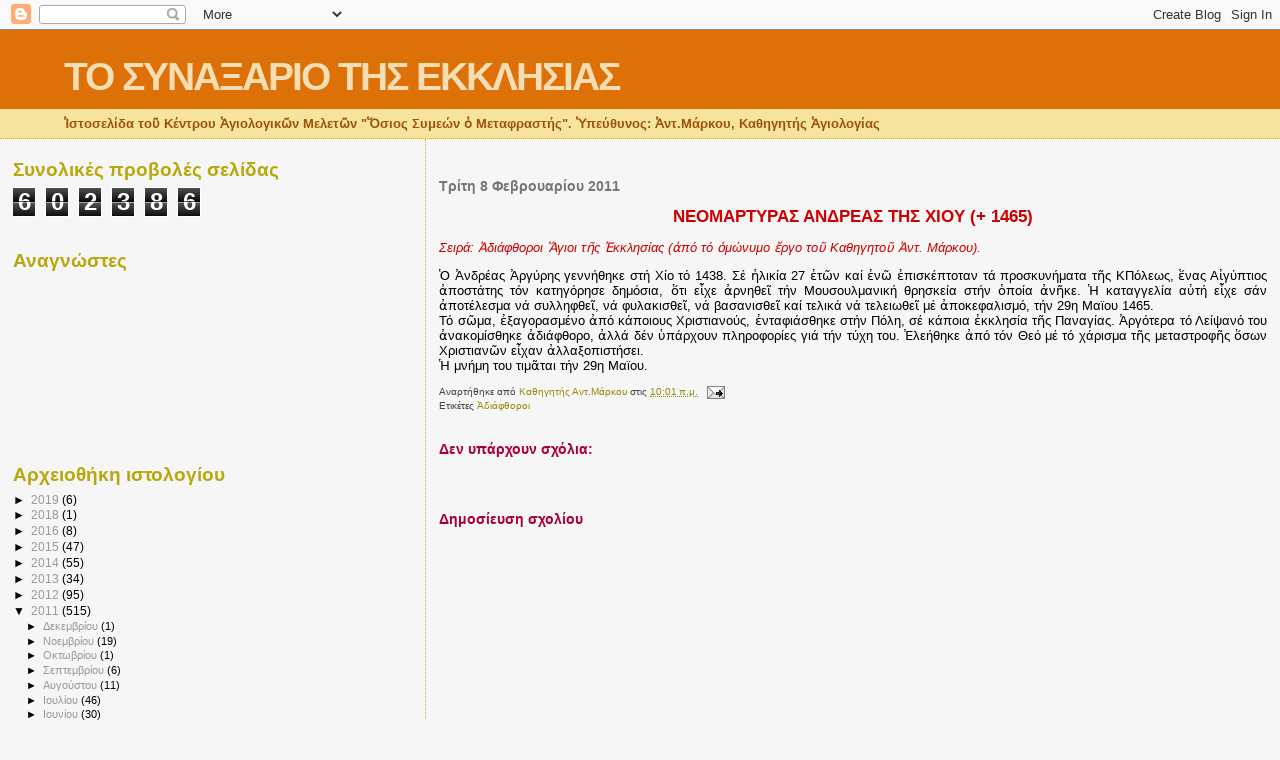

--- FILE ---
content_type: text/html; charset=UTF-8
request_url: https://churchsynaxarion.blogspot.com/2011/02/1465.html
body_size: 12837
content:
<!DOCTYPE html>
<html dir='ltr'>
<head>
<link href='https://www.blogger.com/static/v1/widgets/2944754296-widget_css_bundle.css' rel='stylesheet' type='text/css'/>
<meta content='text/html; charset=UTF-8' http-equiv='Content-Type'/>
<meta content='blogger' name='generator'/>
<link href='https://churchsynaxarion.blogspot.com/favicon.ico' rel='icon' type='image/x-icon'/>
<link href='http://churchsynaxarion.blogspot.com/2011/02/1465.html' rel='canonical'/>
<link rel="alternate" type="application/atom+xml" title="ΤΟ ΣΥΝΑΞΑΡΙΟ ΤΗΣ ΕΚΚΛΗΣΙΑΣ - Atom" href="https://churchsynaxarion.blogspot.com/feeds/posts/default" />
<link rel="alternate" type="application/rss+xml" title="ΤΟ ΣΥΝΑΞΑΡΙΟ ΤΗΣ ΕΚΚΛΗΣΙΑΣ - RSS" href="https://churchsynaxarion.blogspot.com/feeds/posts/default?alt=rss" />
<link rel="service.post" type="application/atom+xml" title="ΤΟ ΣΥΝΑΞΑΡΙΟ ΤΗΣ ΕΚΚΛΗΣΙΑΣ - Atom" href="https://www.blogger.com/feeds/4469399317232348961/posts/default" />

<link rel="alternate" type="application/atom+xml" title="ΤΟ ΣΥΝΑΞΑΡΙΟ ΤΗΣ ΕΚΚΛΗΣΙΑΣ - Atom" href="https://churchsynaxarion.blogspot.com/feeds/7948592995197793437/comments/default" />
<!--Can't find substitution for tag [blog.ieCssRetrofitLinks]-->
<meta content='http://churchsynaxarion.blogspot.com/2011/02/1465.html' property='og:url'/>
<meta content='ΤΟ ΣΥΝΑΞΑΡΙΟ ΤΗΣ ΕΚΚΛΗΣΙΑΣ' property='og:title'/>
<meta content='ΝΕΟΜΑΡΤΥΡΑΣ  ΑΝΔΡΕΑΣ ΤΗΣ  ΧΙΟΥ (+ 1465)  Σειρά: Ἀδιάφθοροι  Ἅγιοι  τῆς  Ἐκκλησίας  (ἀπό  τό  ὁμώνυμο  ἔργο  τοῦ  Καθηγητοῦ  Ἀντ. Μάρκου). Ὁ ...' property='og:description'/>
<title>ΤΟ ΣΥΝΑΞΑΡΙΟ ΤΗΣ ΕΚΚΛΗΣΙΑΣ</title>
<style id='page-skin-1' type='text/css'><!--
/*
* Blogger Template Style
*
* Sand Dollar
* by Jason Sutter
* Updated by Blogger Team
*/
body {
margin:0px;
padding:0px;
background:#f6f6f6;
color:#000000;
font-size: small;
}
#outer-wrapper {
font:normal normal 100% 'Trebuchet MS',Trebuchet,Verdana,Sans-Serif;
}
a {
color:#DE7008;
}
a:hover {
color:#9E5205;
}
a img {
border-width: 0;
}
#content-wrapper {
padding-top: 0;
padding-right: 1em;
padding-bottom: 0;
padding-left: 1em;
}
@media all  {
div#main {
float:right;
width:66%;
padding-top:30px;
padding-right:0;
padding-bottom:10px;
padding-left:1em;
border-left:dotted 1px #e0ad12;
word-wrap: break-word; /* fix for long text breaking sidebar float in IE */
overflow: hidden;     /* fix for long non-text content breaking IE sidebar float */
}
div#sidebar {
margin-top:20px;
margin-right:0px;
margin-bottom:0px;
margin-left:0;
padding:0px;
text-align:left;
float: left;
width: 31%;
word-wrap: break-word; /* fix for long text breaking sidebar float in IE */
overflow: hidden;     /* fix for long non-text content breaking IE sidebar float */
}
}
@media handheld  {
div#main {
float:none;
width:90%;
}
div#sidebar {
padding-top:30px;
padding-right:7%;
padding-bottom:10px;
padding-left:3%;
}
}
#header {
padding-top:0px;
padding-right:0px;
padding-bottom:0px;
padding-left:0px;
margin-top:0px;
margin-right:0px;
margin-bottom:0px;
margin-left:0px;
border-bottom:dotted 1px #e0ad12;
background:#F5E39e;
}
h1 a:link  {
text-decoration:none;
color:#F5DEB3
}
h1 a:visited  {
text-decoration:none;
color:#F5DEB3
}
h1,h2,h3 {
margin: 0;
}
h1 {
padding-top:25px;
padding-right:0px;
padding-bottom:10px;
padding-left:5%;
color:#F5DEB3;
background:#DE7008;
font:normal bold 300% Verdana,Sans-Serif;
letter-spacing:-2px;
}
h3.post-title {
color:#9E5205;
font:normal bold 160% Verdana,Sans-Serif;
letter-spacing:-1px;
}
h3.post-title a,
h3.post-title a:visited {
color: #9E5205;
}
h2.date-header  {
margin-top:10px;
margin-right:0px;
margin-bottom:0px;
margin-left:0px;
color:#777777;
font: normal bold 105% 'Trebuchet MS',Trebuchet,Verdana,Sans-serif;
}
h4 {
color:#aa0033;
}
#sidebar h2 {
color:#B8A80D;
margin:0px;
padding:0px;
font:normal bold 150% Verdana,Sans-serif;
}
#sidebar .widget {
margin-top:0px;
margin-right:0px;
margin-bottom:33px;
margin-left:0px;
padding-top:0px;
padding-right:0px;
padding-bottom:0px;
padding-left:0px;
font-size:95%;
}
#sidebar ul {
list-style-type:none;
padding-left: 0;
margin-top: 0;
}
#sidebar li {
margin-top:0px;
margin-right:0px;
margin-bottom:0px;
margin-left:0px;
padding-top:0px;
padding-right:0px;
padding-bottom:0px;
padding-left:0px;
list-style-type:none;
font-size:95%;
}
.description {
padding:0px;
margin-top:7px;
margin-right:12%;
margin-bottom:7px;
margin-left:5%;
color:#9E5205;
background:transparent;
font:bold 100% Verdana,Sans-Serif;
}
.post {
margin-top:0px;
margin-right:0px;
margin-bottom:30px;
margin-left:0px;
}
.post strong {
color:#000000;
font-weight:bold;
}
pre,code {
color:#999999;
}
strike {
color:#999999;
}
.post-footer  {
padding:0px;
margin:0px;
color:#444444;
font-size:80%;
}
.post-footer a {
border:none;
color:#968a0a;
text-decoration:none;
}
.post-footer a:hover {
text-decoration:underline;
}
#comments {
padding:0px;
font-size:110%;
font-weight:bold;
}
.comment-author {
margin-top: 10px;
}
.comment-body {
font-size:100%;
font-weight:normal;
color:black;
}
.comment-footer {
padding-bottom:20px;
color:#444444;
font-size:80%;
font-weight:normal;
display:inline;
margin-right:10px
}
.deleted-comment  {
font-style:italic;
color:gray;
}
.comment-link  {
margin-left:.6em;
}
.profile-textblock {
clear: both;
margin-left: 0;
}
.profile-img {
float: left;
margin-top: 0;
margin-right: 5px;
margin-bottom: 5px;
margin-left: 0;
border: 2px solid #DE7008;
}
#sidebar a:link  {
color:#999999;
text-decoration:none;
}
#sidebar a:active  {
color:#ff0000;
text-decoration:none;
}
#sidebar a:visited  {
color:sidebarlinkcolor;
text-decoration:none;
}
#sidebar a:hover {
color:#B8A80D;
text-decoration:none;
}
.feed-links {
clear: both;
line-height: 2.5em;
}
#blog-pager-newer-link {
float: left;
}
#blog-pager-older-link {
float: right;
}
#blog-pager {
text-align: center;
}
.clear {
clear: both;
}
.widget-content {
margin-top: 0.5em;
}
/** Tweaks for layout editor preview */
body#layout #outer-wrapper {
margin-top: 0;
}
body#layout #main,
body#layout #sidebar {
margin-top: 10px;
padding-top: 0;
}

--></style>
<link href='https://www.blogger.com/dyn-css/authorization.css?targetBlogID=4469399317232348961&amp;zx=6f59017c-bb22-48ca-bf80-9223863a1325' media='none' onload='if(media!=&#39;all&#39;)media=&#39;all&#39;' rel='stylesheet'/><noscript><link href='https://www.blogger.com/dyn-css/authorization.css?targetBlogID=4469399317232348961&amp;zx=6f59017c-bb22-48ca-bf80-9223863a1325' rel='stylesheet'/></noscript>
<meta name='google-adsense-platform-account' content='ca-host-pub-1556223355139109'/>
<meta name='google-adsense-platform-domain' content='blogspot.com'/>

</head>
<body>
<div class='navbar section' id='navbar'><div class='widget Navbar' data-version='1' id='Navbar1'><script type="text/javascript">
    function setAttributeOnload(object, attribute, val) {
      if(window.addEventListener) {
        window.addEventListener('load',
          function(){ object[attribute] = val; }, false);
      } else {
        window.attachEvent('onload', function(){ object[attribute] = val; });
      }
    }
  </script>
<div id="navbar-iframe-container"></div>
<script type="text/javascript" src="https://apis.google.com/js/platform.js"></script>
<script type="text/javascript">
      gapi.load("gapi.iframes:gapi.iframes.style.bubble", function() {
        if (gapi.iframes && gapi.iframes.getContext) {
          gapi.iframes.getContext().openChild({
              url: 'https://www.blogger.com/navbar/4469399317232348961?po\x3d7948592995197793437\x26origin\x3dhttps://churchsynaxarion.blogspot.com',
              where: document.getElementById("navbar-iframe-container"),
              id: "navbar-iframe"
          });
        }
      });
    </script><script type="text/javascript">
(function() {
var script = document.createElement('script');
script.type = 'text/javascript';
script.src = '//pagead2.googlesyndication.com/pagead/js/google_top_exp.js';
var head = document.getElementsByTagName('head')[0];
if (head) {
head.appendChild(script);
}})();
</script>
</div></div>
<div id='outer-wrapper'><div id='wrap2'>
<!-- skip links for text browsers -->
<span id='skiplinks' style='display:none;'>
<a href='#main'>skip to main </a> |
      <a href='#sidebar'>skip to sidebar</a>
</span>
<div id='header-wrapper'>
<div class='header section' id='header'><div class='widget Header' data-version='1' id='Header1'>
<div id='header-inner'>
<div class='titlewrapper'>
<h1 class='title'>
<a href='https://churchsynaxarion.blogspot.com/'>
ΤΟ ΣΥΝΑΞΑΡΙΟ ΤΗΣ ΕΚΚΛΗΣΙΑΣ
</a>
</h1>
</div>
<div class='descriptionwrapper'>
<p class='description'><span>Ἰστοσελίδα  τοῦ  Κέντρου Ἁγιολογικῶν Μελετῶν "Ὅσιος Συμεών ὁ Μεταφραστής". Ὑπεύθυνος: Ἀντ.Μάρκου, Καθηγητής Ἁγιολογίας</span></p>
</div>
</div>
</div></div>
</div>
<div id='content-wrapper'>
<div id='crosscol-wrapper' style='text-align:center'>
<div class='crosscol no-items section' id='crosscol'></div>
</div>
<div id='main-wrapper'>
<div class='main section' id='main'><div class='widget Blog' data-version='1' id='Blog1'>
<div class='blog-posts hfeed'>

          <div class="date-outer">
        
<h2 class='date-header'><span>Τρίτη 8 Φεβρουαρίου 2011</span></h2>

          <div class="date-posts">
        
<div class='post-outer'>
<div class='post hentry uncustomized-post-template' itemprop='blogPost' itemscope='itemscope' itemtype='http://schema.org/BlogPosting'>
<meta content='4469399317232348961' itemprop='blogId'/>
<meta content='7948592995197793437' itemprop='postId'/>
<a name='7948592995197793437'></a>
<div class='post-header'>
<div class='post-header-line-1'></div>
</div>
<div class='post-body entry-content' id='post-body-7948592995197793437' itemprop='description articleBody'>
<p align="center"><strong><span style="font-size:130%;color:#cc0000;">ΝΕΟΜΑΡΤΥΡΑΣ  ΑΝΔΡΕΑΣ ΤΗΣ  ΧΙΟΥ (+ 1465)  </span></strong></p><p align="justify"><em><span style="color:#cc0000;">Σειρά: Ἀδιάφθοροι  Ἅγιοι  τῆς  Ἐκκλησίας  (ἀπό  τό  ὁμώνυμο  ἔργο  τοῦ  Καθηγητοῦ  Ἀντ. Μάρκου).</span></em></p><p align="justify">Ὁ  Ἀνδρέας  Ἀργύρης γεννήθηκε  στή  Χίο  τό  1438. Σέ  ἡλικία  27  ἐτῶν  καί  ἐνῶ ἐπισκέπτοταν  τά  προσκυνήματα  τῆς  ΚΠόλεως, ἕνας  Αἰγύπτιος  ἀποστάτης  τόν  κατηγόρησε  δημόσια, ὅτι  εἶχε  ἀρνηθεῖ  τήν  Μουσουλμανική  θρησκεία  στήν  ὁποία  ἀνῆκε.  Ἡ  καταγγελία  αὐτή  εἶχε  σάν  ἀποτέλεσμα  νά  συλληφθεῖ, νά  φυλακισθεῖ, νά  βασανισθεῖ  καί  τελικά  νά  τελειωθεῖ  μέ  ἀποκεφαλισμό, τήν  29η  Μαϊου  1465.<br />            Τό  σῶμα, ἐξαγορασμένο  ἀπό  κάποιους  Χριστιανούς, ἐνταφιάσθηκε  στήν  Πόλη, σέ  κάποια  ἐκκλησία  τῆς  Παναγίας.  Ἀργότερα  τό  Λείψανό  του ἀνακομίσθηκε  ἀδιάφθορο, ἀλλά  δέν  ὑπάρχουν  πληροφορίες  γιά  τήν  τύχη  του.  Ἐλεήθηκε  ἀπό  τόν  Θεό  μέ  τό  χάρισμα  τῆς  μεταστροφῆς  ὅσων  Χριστιανῶν  εἶχαν  ἀλλαξοπιστήσει.<br />            Ἡ  μνήμη  του  τιμᾶται  τήν  29η  Μαϊου.</p>
<div style='clear: both;'></div>
</div>
<div class='post-footer'>
<div class='post-footer-line post-footer-line-1'>
<span class='post-author vcard'>
Αναρτήθηκε από
<span class='fn' itemprop='author' itemscope='itemscope' itemtype='http://schema.org/Person'>
<meta content='https://www.blogger.com/profile/14582249798935436072' itemprop='url'/>
<a class='g-profile' href='https://www.blogger.com/profile/14582249798935436072' rel='author' title='author profile'>
<span itemprop='name'>Καθηγητής Αντ.Μάρκου</span>
</a>
</span>
</span>
<span class='post-timestamp'>
στις
<meta content='http://churchsynaxarion.blogspot.com/2011/02/1465.html' itemprop='url'/>
<a class='timestamp-link' href='https://churchsynaxarion.blogspot.com/2011/02/1465.html' rel='bookmark' title='permanent link'><abbr class='published' itemprop='datePublished' title='2011-02-08T10:01:00-08:00'>10:01&#8239;π.μ.</abbr></a>
</span>
<span class='post-comment-link'>
</span>
<span class='post-icons'>
<span class='item-action'>
<a href='https://www.blogger.com/email-post/4469399317232348961/7948592995197793437' title='Αποστολή ανάρτησης'>
<img alt='' class='icon-action' height='13' src='https://resources.blogblog.com/img/icon18_email.gif' width='18'/>
</a>
</span>
<span class='item-control blog-admin pid-1865624344'>
<a href='https://www.blogger.com/post-edit.g?blogID=4469399317232348961&postID=7948592995197793437&from=pencil' title='Επεξεργασία ανάρτησης'>
<img alt='' class='icon-action' height='18' src='https://resources.blogblog.com/img/icon18_edit_allbkg.gif' width='18'/>
</a>
</span>
</span>
<div class='post-share-buttons goog-inline-block'>
</div>
</div>
<div class='post-footer-line post-footer-line-2'>
<span class='post-labels'>
Ετικέτες
<a href='https://churchsynaxarion.blogspot.com/search/label/%E1%BC%88%CE%B4%CE%B9%CE%AC%CF%86%CE%B8%CE%BF%CF%81%CE%BF%CE%B9' rel='tag'>Ἀδιάφθοροι</a>
</span>
</div>
<div class='post-footer-line post-footer-line-3'>
<span class='post-location'>
</span>
</div>
</div>
</div>
<div class='comments' id='comments'>
<a name='comments'></a>
<h4>Δεν υπάρχουν σχόλια:</h4>
<div id='Blog1_comments-block-wrapper'>
<dl class='avatar-comment-indent' id='comments-block'>
</dl>
</div>
<p class='comment-footer'>
<div class='comment-form'>
<a name='comment-form'></a>
<h4 id='comment-post-message'>Δημοσίευση σχολίου</h4>
<p>
</p>
<a href='https://www.blogger.com/comment/frame/4469399317232348961?po=7948592995197793437&hl=el&saa=85391&origin=https://churchsynaxarion.blogspot.com' id='comment-editor-src'></a>
<iframe allowtransparency='true' class='blogger-iframe-colorize blogger-comment-from-post' frameborder='0' height='410px' id='comment-editor' name='comment-editor' src='' width='100%'></iframe>
<script src='https://www.blogger.com/static/v1/jsbin/1345082660-comment_from_post_iframe.js' type='text/javascript'></script>
<script type='text/javascript'>
      BLOG_CMT_createIframe('https://www.blogger.com/rpc_relay.html');
    </script>
</div>
</p>
</div>
</div>

        </div></div>
      
</div>
<div class='blog-pager' id='blog-pager'>
<span id='blog-pager-newer-link'>
<a class='blog-pager-newer-link' href='https://churchsynaxarion.blogspot.com/2011/02/1175.html' id='Blog1_blog-pager-newer-link' title='Νεότερη ανάρτηση'>Νεότερη ανάρτηση</a>
</span>
<span id='blog-pager-older-link'>
<a class='blog-pager-older-link' href='https://churchsynaxarion.blogspot.com/2011/02/304.html' id='Blog1_blog-pager-older-link' title='Παλαιότερη Ανάρτηση'>Παλαιότερη Ανάρτηση</a>
</span>
<a class='home-link' href='https://churchsynaxarion.blogspot.com/'>Αρχική σελίδα</a>
</div>
<div class='clear'></div>
<div class='post-feeds'>
<div class='feed-links'>
Εγγραφή σε:
<a class='feed-link' href='https://churchsynaxarion.blogspot.com/feeds/7948592995197793437/comments/default' target='_blank' type='application/atom+xml'>Σχόλια ανάρτησης (Atom)</a>
</div>
</div>
</div></div>
</div>
<div id='sidebar-wrapper'>
<div class='sidebar section' id='sidebar'><div class='widget Stats' data-version='1' id='Stats1'>
<h2>Συνολικές προβολές σελίδας</h2>
<div class='widget-content'>
<div id='Stats1_content' style='display: none;'>
<span class='counter-wrapper graph-counter-wrapper' id='Stats1_totalCount'>
</span>
<div class='clear'></div>
</div>
</div>
</div><div class='widget Followers' data-version='1' id='Followers1'>
<h2 class='title'>Αναγνώστες</h2>
<div class='widget-content'>
<div id='Followers1-wrapper'>
<div style='margin-right:2px;'>
<div><script type="text/javascript" src="https://apis.google.com/js/platform.js"></script>
<div id="followers-iframe-container"></div>
<script type="text/javascript">
    window.followersIframe = null;
    function followersIframeOpen(url) {
      gapi.load("gapi.iframes", function() {
        if (gapi.iframes && gapi.iframes.getContext) {
          window.followersIframe = gapi.iframes.getContext().openChild({
            url: url,
            where: document.getElementById("followers-iframe-container"),
            messageHandlersFilter: gapi.iframes.CROSS_ORIGIN_IFRAMES_FILTER,
            messageHandlers: {
              '_ready': function(obj) {
                window.followersIframe.getIframeEl().height = obj.height;
              },
              'reset': function() {
                window.followersIframe.close();
                followersIframeOpen("https://www.blogger.com/followers/frame/4469399317232348961?colors\x3dCgt0cmFuc3BhcmVudBILdHJhbnNwYXJlbnQaByMwMDAwMDAiByM5OTk5OTkqByNmNmY2ZjYyByM5RTUyMDU6ByMwMDAwMDBCByM5OTk5OTlKByMwMDAwMDBSByM5OTk5OTlaC3RyYW5zcGFyZW50\x26pageSize\x3d21\x26hl\x3del\x26origin\x3dhttps://churchsynaxarion.blogspot.com");
              },
              'open': function(url) {
                window.followersIframe.close();
                followersIframeOpen(url);
              }
            }
          });
        }
      });
    }
    followersIframeOpen("https://www.blogger.com/followers/frame/4469399317232348961?colors\x3dCgt0cmFuc3BhcmVudBILdHJhbnNwYXJlbnQaByMwMDAwMDAiByM5OTk5OTkqByNmNmY2ZjYyByM5RTUyMDU6ByMwMDAwMDBCByM5OTk5OTlKByMwMDAwMDBSByM5OTk5OTlaC3RyYW5zcGFyZW50\x26pageSize\x3d21\x26hl\x3del\x26origin\x3dhttps://churchsynaxarion.blogspot.com");
  </script></div>
</div>
</div>
<div class='clear'></div>
</div>
</div><div class='widget BlogArchive' data-version='1' id='BlogArchive1'>
<h2>Αρχειοθήκη ιστολογίου</h2>
<div class='widget-content'>
<div id='ArchiveList'>
<div id='BlogArchive1_ArchiveList'>
<ul class='hierarchy'>
<li class='archivedate collapsed'>
<a class='toggle' href='javascript:void(0)'>
<span class='zippy'>

        &#9658;&#160;
      
</span>
</a>
<a class='post-count-link' href='https://churchsynaxarion.blogspot.com/2019/'>
2019
</a>
<span class='post-count' dir='ltr'>(6)</span>
<ul class='hierarchy'>
<li class='archivedate collapsed'>
<a class='toggle' href='javascript:void(0)'>
<span class='zippy'>

        &#9658;&#160;
      
</span>
</a>
<a class='post-count-link' href='https://churchsynaxarion.blogspot.com/2019/12/'>
Δεκεμβρίου
</a>
<span class='post-count' dir='ltr'>(6)</span>
</li>
</ul>
</li>
</ul>
<ul class='hierarchy'>
<li class='archivedate collapsed'>
<a class='toggle' href='javascript:void(0)'>
<span class='zippy'>

        &#9658;&#160;
      
</span>
</a>
<a class='post-count-link' href='https://churchsynaxarion.blogspot.com/2018/'>
2018
</a>
<span class='post-count' dir='ltr'>(1)</span>
<ul class='hierarchy'>
<li class='archivedate collapsed'>
<a class='toggle' href='javascript:void(0)'>
<span class='zippy'>

        &#9658;&#160;
      
</span>
</a>
<a class='post-count-link' href='https://churchsynaxarion.blogspot.com/2018/06/'>
Ιουνίου
</a>
<span class='post-count' dir='ltr'>(1)</span>
</li>
</ul>
</li>
</ul>
<ul class='hierarchy'>
<li class='archivedate collapsed'>
<a class='toggle' href='javascript:void(0)'>
<span class='zippy'>

        &#9658;&#160;
      
</span>
</a>
<a class='post-count-link' href='https://churchsynaxarion.blogspot.com/2016/'>
2016
</a>
<span class='post-count' dir='ltr'>(8)</span>
<ul class='hierarchy'>
<li class='archivedate collapsed'>
<a class='toggle' href='javascript:void(0)'>
<span class='zippy'>

        &#9658;&#160;
      
</span>
</a>
<a class='post-count-link' href='https://churchsynaxarion.blogspot.com/2016/11/'>
Νοεμβρίου
</a>
<span class='post-count' dir='ltr'>(2)</span>
</li>
</ul>
<ul class='hierarchy'>
<li class='archivedate collapsed'>
<a class='toggle' href='javascript:void(0)'>
<span class='zippy'>

        &#9658;&#160;
      
</span>
</a>
<a class='post-count-link' href='https://churchsynaxarion.blogspot.com/2016/09/'>
Σεπτεμβρίου
</a>
<span class='post-count' dir='ltr'>(1)</span>
</li>
</ul>
<ul class='hierarchy'>
<li class='archivedate collapsed'>
<a class='toggle' href='javascript:void(0)'>
<span class='zippy'>

        &#9658;&#160;
      
</span>
</a>
<a class='post-count-link' href='https://churchsynaxarion.blogspot.com/2016/08/'>
Αυγούστου
</a>
<span class='post-count' dir='ltr'>(1)</span>
</li>
</ul>
<ul class='hierarchy'>
<li class='archivedate collapsed'>
<a class='toggle' href='javascript:void(0)'>
<span class='zippy'>

        &#9658;&#160;
      
</span>
</a>
<a class='post-count-link' href='https://churchsynaxarion.blogspot.com/2016/07/'>
Ιουλίου
</a>
<span class='post-count' dir='ltr'>(1)</span>
</li>
</ul>
<ul class='hierarchy'>
<li class='archivedate collapsed'>
<a class='toggle' href='javascript:void(0)'>
<span class='zippy'>

        &#9658;&#160;
      
</span>
</a>
<a class='post-count-link' href='https://churchsynaxarion.blogspot.com/2016/05/'>
Μαΐου
</a>
<span class='post-count' dir='ltr'>(1)</span>
</li>
</ul>
<ul class='hierarchy'>
<li class='archivedate collapsed'>
<a class='toggle' href='javascript:void(0)'>
<span class='zippy'>

        &#9658;&#160;
      
</span>
</a>
<a class='post-count-link' href='https://churchsynaxarion.blogspot.com/2016/04/'>
Απριλίου
</a>
<span class='post-count' dir='ltr'>(1)</span>
</li>
</ul>
<ul class='hierarchy'>
<li class='archivedate collapsed'>
<a class='toggle' href='javascript:void(0)'>
<span class='zippy'>

        &#9658;&#160;
      
</span>
</a>
<a class='post-count-link' href='https://churchsynaxarion.blogspot.com/2016/03/'>
Μαρτίου
</a>
<span class='post-count' dir='ltr'>(1)</span>
</li>
</ul>
</li>
</ul>
<ul class='hierarchy'>
<li class='archivedate collapsed'>
<a class='toggle' href='javascript:void(0)'>
<span class='zippy'>

        &#9658;&#160;
      
</span>
</a>
<a class='post-count-link' href='https://churchsynaxarion.blogspot.com/2015/'>
2015
</a>
<span class='post-count' dir='ltr'>(47)</span>
<ul class='hierarchy'>
<li class='archivedate collapsed'>
<a class='toggle' href='javascript:void(0)'>
<span class='zippy'>

        &#9658;&#160;
      
</span>
</a>
<a class='post-count-link' href='https://churchsynaxarion.blogspot.com/2015/12/'>
Δεκεμβρίου
</a>
<span class='post-count' dir='ltr'>(1)</span>
</li>
</ul>
<ul class='hierarchy'>
<li class='archivedate collapsed'>
<a class='toggle' href='javascript:void(0)'>
<span class='zippy'>

        &#9658;&#160;
      
</span>
</a>
<a class='post-count-link' href='https://churchsynaxarion.blogspot.com/2015/10/'>
Οκτωβρίου
</a>
<span class='post-count' dir='ltr'>(4)</span>
</li>
</ul>
<ul class='hierarchy'>
<li class='archivedate collapsed'>
<a class='toggle' href='javascript:void(0)'>
<span class='zippy'>

        &#9658;&#160;
      
</span>
</a>
<a class='post-count-link' href='https://churchsynaxarion.blogspot.com/2015/09/'>
Σεπτεμβρίου
</a>
<span class='post-count' dir='ltr'>(4)</span>
</li>
</ul>
<ul class='hierarchy'>
<li class='archivedate collapsed'>
<a class='toggle' href='javascript:void(0)'>
<span class='zippy'>

        &#9658;&#160;
      
</span>
</a>
<a class='post-count-link' href='https://churchsynaxarion.blogspot.com/2015/08/'>
Αυγούστου
</a>
<span class='post-count' dir='ltr'>(1)</span>
</li>
</ul>
<ul class='hierarchy'>
<li class='archivedate collapsed'>
<a class='toggle' href='javascript:void(0)'>
<span class='zippy'>

        &#9658;&#160;
      
</span>
</a>
<a class='post-count-link' href='https://churchsynaxarion.blogspot.com/2015/07/'>
Ιουλίου
</a>
<span class='post-count' dir='ltr'>(9)</span>
</li>
</ul>
<ul class='hierarchy'>
<li class='archivedate collapsed'>
<a class='toggle' href='javascript:void(0)'>
<span class='zippy'>

        &#9658;&#160;
      
</span>
</a>
<a class='post-count-link' href='https://churchsynaxarion.blogspot.com/2015/06/'>
Ιουνίου
</a>
<span class='post-count' dir='ltr'>(6)</span>
</li>
</ul>
<ul class='hierarchy'>
<li class='archivedate collapsed'>
<a class='toggle' href='javascript:void(0)'>
<span class='zippy'>

        &#9658;&#160;
      
</span>
</a>
<a class='post-count-link' href='https://churchsynaxarion.blogspot.com/2015/05/'>
Μαΐου
</a>
<span class='post-count' dir='ltr'>(1)</span>
</li>
</ul>
<ul class='hierarchy'>
<li class='archivedate collapsed'>
<a class='toggle' href='javascript:void(0)'>
<span class='zippy'>

        &#9658;&#160;
      
</span>
</a>
<a class='post-count-link' href='https://churchsynaxarion.blogspot.com/2015/04/'>
Απριλίου
</a>
<span class='post-count' dir='ltr'>(4)</span>
</li>
</ul>
<ul class='hierarchy'>
<li class='archivedate collapsed'>
<a class='toggle' href='javascript:void(0)'>
<span class='zippy'>

        &#9658;&#160;
      
</span>
</a>
<a class='post-count-link' href='https://churchsynaxarion.blogspot.com/2015/03/'>
Μαρτίου
</a>
<span class='post-count' dir='ltr'>(5)</span>
</li>
</ul>
<ul class='hierarchy'>
<li class='archivedate collapsed'>
<a class='toggle' href='javascript:void(0)'>
<span class='zippy'>

        &#9658;&#160;
      
</span>
</a>
<a class='post-count-link' href='https://churchsynaxarion.blogspot.com/2015/02/'>
Φεβρουαρίου
</a>
<span class='post-count' dir='ltr'>(5)</span>
</li>
</ul>
<ul class='hierarchy'>
<li class='archivedate collapsed'>
<a class='toggle' href='javascript:void(0)'>
<span class='zippy'>

        &#9658;&#160;
      
</span>
</a>
<a class='post-count-link' href='https://churchsynaxarion.blogspot.com/2015/01/'>
Ιανουαρίου
</a>
<span class='post-count' dir='ltr'>(7)</span>
</li>
</ul>
</li>
</ul>
<ul class='hierarchy'>
<li class='archivedate collapsed'>
<a class='toggle' href='javascript:void(0)'>
<span class='zippy'>

        &#9658;&#160;
      
</span>
</a>
<a class='post-count-link' href='https://churchsynaxarion.blogspot.com/2014/'>
2014
</a>
<span class='post-count' dir='ltr'>(55)</span>
<ul class='hierarchy'>
<li class='archivedate collapsed'>
<a class='toggle' href='javascript:void(0)'>
<span class='zippy'>

        &#9658;&#160;
      
</span>
</a>
<a class='post-count-link' href='https://churchsynaxarion.blogspot.com/2014/12/'>
Δεκεμβρίου
</a>
<span class='post-count' dir='ltr'>(4)</span>
</li>
</ul>
<ul class='hierarchy'>
<li class='archivedate collapsed'>
<a class='toggle' href='javascript:void(0)'>
<span class='zippy'>

        &#9658;&#160;
      
</span>
</a>
<a class='post-count-link' href='https://churchsynaxarion.blogspot.com/2014/11/'>
Νοεμβρίου
</a>
<span class='post-count' dir='ltr'>(9)</span>
</li>
</ul>
<ul class='hierarchy'>
<li class='archivedate collapsed'>
<a class='toggle' href='javascript:void(0)'>
<span class='zippy'>

        &#9658;&#160;
      
</span>
</a>
<a class='post-count-link' href='https://churchsynaxarion.blogspot.com/2014/10/'>
Οκτωβρίου
</a>
<span class='post-count' dir='ltr'>(13)</span>
</li>
</ul>
<ul class='hierarchy'>
<li class='archivedate collapsed'>
<a class='toggle' href='javascript:void(0)'>
<span class='zippy'>

        &#9658;&#160;
      
</span>
</a>
<a class='post-count-link' href='https://churchsynaxarion.blogspot.com/2014/09/'>
Σεπτεμβρίου
</a>
<span class='post-count' dir='ltr'>(3)</span>
</li>
</ul>
<ul class='hierarchy'>
<li class='archivedate collapsed'>
<a class='toggle' href='javascript:void(0)'>
<span class='zippy'>

        &#9658;&#160;
      
</span>
</a>
<a class='post-count-link' href='https://churchsynaxarion.blogspot.com/2014/08/'>
Αυγούστου
</a>
<span class='post-count' dir='ltr'>(7)</span>
</li>
</ul>
<ul class='hierarchy'>
<li class='archivedate collapsed'>
<a class='toggle' href='javascript:void(0)'>
<span class='zippy'>

        &#9658;&#160;
      
</span>
</a>
<a class='post-count-link' href='https://churchsynaxarion.blogspot.com/2014/07/'>
Ιουλίου
</a>
<span class='post-count' dir='ltr'>(2)</span>
</li>
</ul>
<ul class='hierarchy'>
<li class='archivedate collapsed'>
<a class='toggle' href='javascript:void(0)'>
<span class='zippy'>

        &#9658;&#160;
      
</span>
</a>
<a class='post-count-link' href='https://churchsynaxarion.blogspot.com/2014/06/'>
Ιουνίου
</a>
<span class='post-count' dir='ltr'>(4)</span>
</li>
</ul>
<ul class='hierarchy'>
<li class='archivedate collapsed'>
<a class='toggle' href='javascript:void(0)'>
<span class='zippy'>

        &#9658;&#160;
      
</span>
</a>
<a class='post-count-link' href='https://churchsynaxarion.blogspot.com/2014/05/'>
Μαΐου
</a>
<span class='post-count' dir='ltr'>(3)</span>
</li>
</ul>
<ul class='hierarchy'>
<li class='archivedate collapsed'>
<a class='toggle' href='javascript:void(0)'>
<span class='zippy'>

        &#9658;&#160;
      
</span>
</a>
<a class='post-count-link' href='https://churchsynaxarion.blogspot.com/2014/04/'>
Απριλίου
</a>
<span class='post-count' dir='ltr'>(1)</span>
</li>
</ul>
<ul class='hierarchy'>
<li class='archivedate collapsed'>
<a class='toggle' href='javascript:void(0)'>
<span class='zippy'>

        &#9658;&#160;
      
</span>
</a>
<a class='post-count-link' href='https://churchsynaxarion.blogspot.com/2014/03/'>
Μαρτίου
</a>
<span class='post-count' dir='ltr'>(2)</span>
</li>
</ul>
<ul class='hierarchy'>
<li class='archivedate collapsed'>
<a class='toggle' href='javascript:void(0)'>
<span class='zippy'>

        &#9658;&#160;
      
</span>
</a>
<a class='post-count-link' href='https://churchsynaxarion.blogspot.com/2014/02/'>
Φεβρουαρίου
</a>
<span class='post-count' dir='ltr'>(5)</span>
</li>
</ul>
<ul class='hierarchy'>
<li class='archivedate collapsed'>
<a class='toggle' href='javascript:void(0)'>
<span class='zippy'>

        &#9658;&#160;
      
</span>
</a>
<a class='post-count-link' href='https://churchsynaxarion.blogspot.com/2014/01/'>
Ιανουαρίου
</a>
<span class='post-count' dir='ltr'>(2)</span>
</li>
</ul>
</li>
</ul>
<ul class='hierarchy'>
<li class='archivedate collapsed'>
<a class='toggle' href='javascript:void(0)'>
<span class='zippy'>

        &#9658;&#160;
      
</span>
</a>
<a class='post-count-link' href='https://churchsynaxarion.blogspot.com/2013/'>
2013
</a>
<span class='post-count' dir='ltr'>(34)</span>
<ul class='hierarchy'>
<li class='archivedate collapsed'>
<a class='toggle' href='javascript:void(0)'>
<span class='zippy'>

        &#9658;&#160;
      
</span>
</a>
<a class='post-count-link' href='https://churchsynaxarion.blogspot.com/2013/12/'>
Δεκεμβρίου
</a>
<span class='post-count' dir='ltr'>(9)</span>
</li>
</ul>
<ul class='hierarchy'>
<li class='archivedate collapsed'>
<a class='toggle' href='javascript:void(0)'>
<span class='zippy'>

        &#9658;&#160;
      
</span>
</a>
<a class='post-count-link' href='https://churchsynaxarion.blogspot.com/2013/11/'>
Νοεμβρίου
</a>
<span class='post-count' dir='ltr'>(10)</span>
</li>
</ul>
<ul class='hierarchy'>
<li class='archivedate collapsed'>
<a class='toggle' href='javascript:void(0)'>
<span class='zippy'>

        &#9658;&#160;
      
</span>
</a>
<a class='post-count-link' href='https://churchsynaxarion.blogspot.com/2013/10/'>
Οκτωβρίου
</a>
<span class='post-count' dir='ltr'>(5)</span>
</li>
</ul>
<ul class='hierarchy'>
<li class='archivedate collapsed'>
<a class='toggle' href='javascript:void(0)'>
<span class='zippy'>

        &#9658;&#160;
      
</span>
</a>
<a class='post-count-link' href='https://churchsynaxarion.blogspot.com/2013/08/'>
Αυγούστου
</a>
<span class='post-count' dir='ltr'>(2)</span>
</li>
</ul>
<ul class='hierarchy'>
<li class='archivedate collapsed'>
<a class='toggle' href='javascript:void(0)'>
<span class='zippy'>

        &#9658;&#160;
      
</span>
</a>
<a class='post-count-link' href='https://churchsynaxarion.blogspot.com/2013/06/'>
Ιουνίου
</a>
<span class='post-count' dir='ltr'>(1)</span>
</li>
</ul>
<ul class='hierarchy'>
<li class='archivedate collapsed'>
<a class='toggle' href='javascript:void(0)'>
<span class='zippy'>

        &#9658;&#160;
      
</span>
</a>
<a class='post-count-link' href='https://churchsynaxarion.blogspot.com/2013/05/'>
Μαΐου
</a>
<span class='post-count' dir='ltr'>(2)</span>
</li>
</ul>
<ul class='hierarchy'>
<li class='archivedate collapsed'>
<a class='toggle' href='javascript:void(0)'>
<span class='zippy'>

        &#9658;&#160;
      
</span>
</a>
<a class='post-count-link' href='https://churchsynaxarion.blogspot.com/2013/02/'>
Φεβρουαρίου
</a>
<span class='post-count' dir='ltr'>(1)</span>
</li>
</ul>
<ul class='hierarchy'>
<li class='archivedate collapsed'>
<a class='toggle' href='javascript:void(0)'>
<span class='zippy'>

        &#9658;&#160;
      
</span>
</a>
<a class='post-count-link' href='https://churchsynaxarion.blogspot.com/2013/01/'>
Ιανουαρίου
</a>
<span class='post-count' dir='ltr'>(4)</span>
</li>
</ul>
</li>
</ul>
<ul class='hierarchy'>
<li class='archivedate collapsed'>
<a class='toggle' href='javascript:void(0)'>
<span class='zippy'>

        &#9658;&#160;
      
</span>
</a>
<a class='post-count-link' href='https://churchsynaxarion.blogspot.com/2012/'>
2012
</a>
<span class='post-count' dir='ltr'>(95)</span>
<ul class='hierarchy'>
<li class='archivedate collapsed'>
<a class='toggle' href='javascript:void(0)'>
<span class='zippy'>

        &#9658;&#160;
      
</span>
</a>
<a class='post-count-link' href='https://churchsynaxarion.blogspot.com/2012/12/'>
Δεκεμβρίου
</a>
<span class='post-count' dir='ltr'>(1)</span>
</li>
</ul>
<ul class='hierarchy'>
<li class='archivedate collapsed'>
<a class='toggle' href='javascript:void(0)'>
<span class='zippy'>

        &#9658;&#160;
      
</span>
</a>
<a class='post-count-link' href='https://churchsynaxarion.blogspot.com/2012/11/'>
Νοεμβρίου
</a>
<span class='post-count' dir='ltr'>(6)</span>
</li>
</ul>
<ul class='hierarchy'>
<li class='archivedate collapsed'>
<a class='toggle' href='javascript:void(0)'>
<span class='zippy'>

        &#9658;&#160;
      
</span>
</a>
<a class='post-count-link' href='https://churchsynaxarion.blogspot.com/2012/10/'>
Οκτωβρίου
</a>
<span class='post-count' dir='ltr'>(10)</span>
</li>
</ul>
<ul class='hierarchy'>
<li class='archivedate collapsed'>
<a class='toggle' href='javascript:void(0)'>
<span class='zippy'>

        &#9658;&#160;
      
</span>
</a>
<a class='post-count-link' href='https://churchsynaxarion.blogspot.com/2012/08/'>
Αυγούστου
</a>
<span class='post-count' dir='ltr'>(1)</span>
</li>
</ul>
<ul class='hierarchy'>
<li class='archivedate collapsed'>
<a class='toggle' href='javascript:void(0)'>
<span class='zippy'>

        &#9658;&#160;
      
</span>
</a>
<a class='post-count-link' href='https://churchsynaxarion.blogspot.com/2012/07/'>
Ιουλίου
</a>
<span class='post-count' dir='ltr'>(1)</span>
</li>
</ul>
<ul class='hierarchy'>
<li class='archivedate collapsed'>
<a class='toggle' href='javascript:void(0)'>
<span class='zippy'>

        &#9658;&#160;
      
</span>
</a>
<a class='post-count-link' href='https://churchsynaxarion.blogspot.com/2012/06/'>
Ιουνίου
</a>
<span class='post-count' dir='ltr'>(4)</span>
</li>
</ul>
<ul class='hierarchy'>
<li class='archivedate collapsed'>
<a class='toggle' href='javascript:void(0)'>
<span class='zippy'>

        &#9658;&#160;
      
</span>
</a>
<a class='post-count-link' href='https://churchsynaxarion.blogspot.com/2012/05/'>
Μαΐου
</a>
<span class='post-count' dir='ltr'>(3)</span>
</li>
</ul>
<ul class='hierarchy'>
<li class='archivedate collapsed'>
<a class='toggle' href='javascript:void(0)'>
<span class='zippy'>

        &#9658;&#160;
      
</span>
</a>
<a class='post-count-link' href='https://churchsynaxarion.blogspot.com/2012/04/'>
Απριλίου
</a>
<span class='post-count' dir='ltr'>(38)</span>
</li>
</ul>
<ul class='hierarchy'>
<li class='archivedate collapsed'>
<a class='toggle' href='javascript:void(0)'>
<span class='zippy'>

        &#9658;&#160;
      
</span>
</a>
<a class='post-count-link' href='https://churchsynaxarion.blogspot.com/2012/03/'>
Μαρτίου
</a>
<span class='post-count' dir='ltr'>(18)</span>
</li>
</ul>
<ul class='hierarchy'>
<li class='archivedate collapsed'>
<a class='toggle' href='javascript:void(0)'>
<span class='zippy'>

        &#9658;&#160;
      
</span>
</a>
<a class='post-count-link' href='https://churchsynaxarion.blogspot.com/2012/02/'>
Φεβρουαρίου
</a>
<span class='post-count' dir='ltr'>(3)</span>
</li>
</ul>
<ul class='hierarchy'>
<li class='archivedate collapsed'>
<a class='toggle' href='javascript:void(0)'>
<span class='zippy'>

        &#9658;&#160;
      
</span>
</a>
<a class='post-count-link' href='https://churchsynaxarion.blogspot.com/2012/01/'>
Ιανουαρίου
</a>
<span class='post-count' dir='ltr'>(10)</span>
</li>
</ul>
</li>
</ul>
<ul class='hierarchy'>
<li class='archivedate expanded'>
<a class='toggle' href='javascript:void(0)'>
<span class='zippy toggle-open'>

        &#9660;&#160;
      
</span>
</a>
<a class='post-count-link' href='https://churchsynaxarion.blogspot.com/2011/'>
2011
</a>
<span class='post-count' dir='ltr'>(515)</span>
<ul class='hierarchy'>
<li class='archivedate collapsed'>
<a class='toggle' href='javascript:void(0)'>
<span class='zippy'>

        &#9658;&#160;
      
</span>
</a>
<a class='post-count-link' href='https://churchsynaxarion.blogspot.com/2011/12/'>
Δεκεμβρίου
</a>
<span class='post-count' dir='ltr'>(1)</span>
</li>
</ul>
<ul class='hierarchy'>
<li class='archivedate collapsed'>
<a class='toggle' href='javascript:void(0)'>
<span class='zippy'>

        &#9658;&#160;
      
</span>
</a>
<a class='post-count-link' href='https://churchsynaxarion.blogspot.com/2011/11/'>
Νοεμβρίου
</a>
<span class='post-count' dir='ltr'>(19)</span>
</li>
</ul>
<ul class='hierarchy'>
<li class='archivedate collapsed'>
<a class='toggle' href='javascript:void(0)'>
<span class='zippy'>

        &#9658;&#160;
      
</span>
</a>
<a class='post-count-link' href='https://churchsynaxarion.blogspot.com/2011/10/'>
Οκτωβρίου
</a>
<span class='post-count' dir='ltr'>(1)</span>
</li>
</ul>
<ul class='hierarchy'>
<li class='archivedate collapsed'>
<a class='toggle' href='javascript:void(0)'>
<span class='zippy'>

        &#9658;&#160;
      
</span>
</a>
<a class='post-count-link' href='https://churchsynaxarion.blogspot.com/2011/09/'>
Σεπτεμβρίου
</a>
<span class='post-count' dir='ltr'>(6)</span>
</li>
</ul>
<ul class='hierarchy'>
<li class='archivedate collapsed'>
<a class='toggle' href='javascript:void(0)'>
<span class='zippy'>

        &#9658;&#160;
      
</span>
</a>
<a class='post-count-link' href='https://churchsynaxarion.blogspot.com/2011/08/'>
Αυγούστου
</a>
<span class='post-count' dir='ltr'>(11)</span>
</li>
</ul>
<ul class='hierarchy'>
<li class='archivedate collapsed'>
<a class='toggle' href='javascript:void(0)'>
<span class='zippy'>

        &#9658;&#160;
      
</span>
</a>
<a class='post-count-link' href='https://churchsynaxarion.blogspot.com/2011/07/'>
Ιουλίου
</a>
<span class='post-count' dir='ltr'>(46)</span>
</li>
</ul>
<ul class='hierarchy'>
<li class='archivedate collapsed'>
<a class='toggle' href='javascript:void(0)'>
<span class='zippy'>

        &#9658;&#160;
      
</span>
</a>
<a class='post-count-link' href='https://churchsynaxarion.blogspot.com/2011/06/'>
Ιουνίου
</a>
<span class='post-count' dir='ltr'>(30)</span>
</li>
</ul>
<ul class='hierarchy'>
<li class='archivedate collapsed'>
<a class='toggle' href='javascript:void(0)'>
<span class='zippy'>

        &#9658;&#160;
      
</span>
</a>
<a class='post-count-link' href='https://churchsynaxarion.blogspot.com/2011/05/'>
Μαΐου
</a>
<span class='post-count' dir='ltr'>(40)</span>
</li>
</ul>
<ul class='hierarchy'>
<li class='archivedate collapsed'>
<a class='toggle' href='javascript:void(0)'>
<span class='zippy'>

        &#9658;&#160;
      
</span>
</a>
<a class='post-count-link' href='https://churchsynaxarion.blogspot.com/2011/04/'>
Απριλίου
</a>
<span class='post-count' dir='ltr'>(57)</span>
</li>
</ul>
<ul class='hierarchy'>
<li class='archivedate collapsed'>
<a class='toggle' href='javascript:void(0)'>
<span class='zippy'>

        &#9658;&#160;
      
</span>
</a>
<a class='post-count-link' href='https://churchsynaxarion.blogspot.com/2011/03/'>
Μαρτίου
</a>
<span class='post-count' dir='ltr'>(36)</span>
</li>
</ul>
<ul class='hierarchy'>
<li class='archivedate expanded'>
<a class='toggle' href='javascript:void(0)'>
<span class='zippy toggle-open'>

        &#9660;&#160;
      
</span>
</a>
<a class='post-count-link' href='https://churchsynaxarion.blogspot.com/2011/02/'>
Φεβρουαρίου
</a>
<span class='post-count' dir='ltr'>(101)</span>
<ul class='posts'>
<li><a href='https://churchsynaxarion.blogspot.com/2011/02/260-1751-2011.html'> ΘΕΟΛΟΓΙΚΗ - ΑΓΙΟΛΟΓΙΚΗ ΗΜΕΡΙΔΑ ΓΙΑ ΤΑ 260 ΧΡΟΝΙΑ ...</a></li>
<li><a href='https://churchsynaxarion.blogspot.com/2011/02/1016-22.html'>ΑΚΟΛΟΥΘΙΑ ΑΓ. ΙΩ. ΒΛΑΔΙΜΗΡΟΥ</a></li>
<li><a href='https://churchsynaxarion.blogspot.com/2011/02/1016.html'>Ο ΑΓΙΟΣ ΙΩΑΝΝΗΣ ΤΟΥ ΒΛΑΔΙΜΗΡΟΥ (+ 1016)Καθηγητοῦ Ἀ...</a></li>
<li><a href='https://churchsynaxarion.blogspot.com/2011/02/1555.html'>Ο ΝΕΟΜΑΡΤΥΣ ΝΙΚΟΛΑΟΣ Ο ΝΕΟΣ, ΕΞ ΙΩΑΝΝΙΝΩΝ (+ 1555)...</a></li>
<li><a href='https://churchsynaxarion.blogspot.com/2011/02/blog-post_21.html'>ΟΙ ΑΓΙΟΙ ΝΕΟΜΑΡΤΥΡΕΣ&#39;Αρχιμ. Θωμᾶ ἈνδρέουΣημείωσις:...</a></li>
<li><a href='https://churchsynaxarion.blogspot.com/2011/02/archbishop-theophan-of-poltava-1940-by.html'>ARCHBISHOP THEOPHAN OF POLTAVA (+ 1940)By Vladimir...</a></li>
<li><a href='https://churchsynaxarion.blogspot.com/2011/02/1816.html'> ΟΣΙΟΣ ΑΝΤΙΠΑΣ Ο ΑΘΩΝΙΤΗΣ (+ 1882)Τοῦ Καθηγητοῦ Ἀν...</a></li>
<li><a href='https://churchsynaxarion.blogspot.com/2011/02/st.html'> ST. XENIA OF ST. PETERSBURG, THE FOOL FOR CHRIST ...</a></li>
<li><a href='https://churchsynaxarion.blogspot.com/2011/02/hieromartyrs-alexander-and-lev-of.html'>HIEROMARTYRS ALEXANDER AND LEV OF KRASNOUFIMSK By ...</a></li>
<li><a href='https://churchsynaxarion.blogspot.com/2011/02/hieromartyr-hermogenes-bishop-of.html'>HIEROMARTYR HERMOGENES, BISHOP OF TOBOLSK (+  1918...</a></li>
<li><a href='https://churchsynaxarion.blogspot.com/2011/02/1936-moss-priest-constantine.html'> HIEROMARTYR CONSTANTINE OF DUNILOVO (+ 1936)By Vl...</a></li>
<li><a href='https://churchsynaxarion.blogspot.com/2011/02/1866.html'>ΑΓΙΟΣ  ΦΙΛΑΡΕΤΟΣ  ΑΡΧΙΕΠΙΣΚΟΠΟΣ  ΤΣΕΡΝΙΚΩΦ  ΟΥΚΡΑΝ...</a></li>
<li><a href='https://churchsynaxarion.blogspot.com/2011/02/blog-post_1296.html'>Η  ΣΙΝΔΟΝΗ  ΤΟΥ  ΤΟΡΙΝΟ Ξένη  Δημοσίευσις -  Στή  ...</a></li>
<li><a href='https://churchsynaxarion.blogspot.com/2011/02/blog-post_5149.html'> &quot;ΑΝΤΙΔΥΤΙΚΟΙ&quot; ΠΑΤΕΡΕΣ ΕΥΕΡΓΕΤΑΙ ΤΗΣ ΕΥΡΩΠΗΣΞένη δ...</a></li>
<li><a href='https://churchsynaxarion.blogspot.com/2011/02/blog-post_16.html'> ΑΙΤΗΜΑ ΓΙΑ ΤΗΝ ΔΙΑΚΗΡΥΞΗ ΤΗΣ ΑΓΙΟΤΗΤΟΣ ΤΟΥ ΟΣΙΟΜΑ...</a></li>
<li><a href='https://churchsynaxarion.blogspot.com/2011/02/blog-post_6350.html'>ΑΠΕΒΙΩΣΕ Ο ΑΓΙΟΛΟΓΟΣ ΓΕΩΡΓΙΟΣ Π. ΣΩΤΗΡΙΟΥὉ Θεολόγο...</a></li>
<li><a href='https://churchsynaxarion.blogspot.com/2011/02/blog-post_13.html'> ΒΡΕΘΗΚΕ Η ΕΙΚΟΝΑ ΤΗΣ ΠΑΝΑΓΙΑΣ ΤΗΣ ΚΟΖΕΛΤΣΧΑΝΤης μ...</a></li>
<li><a href='https://churchsynaxarion.blogspot.com/2011/02/1496.html'> ΟΣΙΟΣ  ΔΑΝΙΗΛ, Ο ΗΣΥΧΑΣΤΗΣ ΤΗΣ  ΜΟΛΔΑΒΙΑΣ (+ 1496...</a></li>
<li><a href='https://churchsynaxarion.blogspot.com/2011/02/ca.html'>ΣΥΓΧΡΟΝΟΙ ΕΛΛΗΝΕΣ ΥΜΝΟΓΡΑΦΟΙΚαθηγητοῦ Βλασίου Σαββ...</a></li>
<li><a href='https://churchsynaxarion.blogspot.com/2011/02/1628_10.html'>ΟΣΙΟΜΑΡΤΥΡΑΣ  ΑΒΒΑΚΟΥΜ  ΤΗΣ  ΘΕΣΣΑΛΟΝΙΚΗΣ (+ 1628)...</a></li>
<li><a href='https://churchsynaxarion.blogspot.com/2011/02/1229.html'> ΜΑΡΤΥΡΑΣ  ΑΒΡΑΑΜ  Ο  ΒΟΥΛΓΑΡΟΣ  (+ 1229)  Σειρά: ...</a></li>
<li><a href='https://churchsynaxarion.blogspot.com/2011/02/3.html'> ΜΑΡΤΥΡΑΣ  ΑΓΑΘΗ ΤΗΣ ΣΙΚΕΛΙΑΣ  (3ος αἰ.)  Σειρά: Ἀ...</a></li>
<li><a href='https://churchsynaxarion.blogspot.com/2011/02/15_10.html'> ΟΣΙΑ  ΑΓΓΕΛΙΝΑ  ΤΗΣ  ΣΕΡΒΙΑΣ  (15ος  αἰ.) Σειρά: ...</a></li>
<li><a href='https://churchsynaxarion.blogspot.com/2011/02/12_10.html'> ΟΣΙΟΣ  ΑΒΡΑΜΙΟΣ  ΤΟΥ  ΡΟΣΤΩΦ  ΡΩΣΙΑΣ  (12ος αἰ.) ...</a></li>
<li><a href='https://churchsynaxarion.blogspot.com/2011/02/1549.html'> ΟΣΙΟΜΑΡΤΥΡΑΣ  ΑΔΡΙΑΝΟΣ  ΤΟΥ  ΟΝΤΡΟΥΣΩΦ  ΡΩΣΙΑΣ  (...</a></li>
<li><a href='https://churchsynaxarion.blogspot.com/2011/02/1550.html'> ΟΣΙΟΜΑΡΤΥΡΑΣ  ΑΔΡΙΑΝΟΣ  ΤΟΥ  ΠΟΣΕΚΟΝΥ  ΡΩΣΙΑΣ (+ ...</a></li>
<li><a href='https://churchsynaxarion.blogspot.com/2011/02/1340.html'>ΑΓΙΟΣ  ΑΘΑΝΑΣΙΟΣ Α&#39; ΠΑΤΡΙΑΡΧΗΣ  ΚΠΟΛΕΩΣ  (+ 1340) ...</a></li>
<li><a href='https://churchsynaxarion.blogspot.com/2011/02/1628.html'>ΟΣΙΟΜΑΡΤΥΡΑΣ  ΑΘΑΝΑΣΙΟΣ  Ο  ΙΒΗΡΙΤΗΣ  (+ 1628)  Σε...</a></li>
<li><a href='https://churchsynaxarion.blogspot.com/2011/02/1654.html'> ΑΓΙΟΣ  ΑΘΑΝΑΣΙΟΣ  Γ&#39; Ο  ΠΑΤΕΛΑΡΟΣ, ΠΑΤΡΙΑΡΧΗΣ  ΚΠ...</a></li>
<li><a href='https://churchsynaxarion.blogspot.com/2011/02/16.html'> ΟΣΙΟΣ  ΑΘΑΝΑΣΙΟΣ  ΤΟΥ  ΣΥΑΝΤΕΜ ΡΩΣΙΑΣ (16ος αἰ.) ...</a></li>
<li><a href='https://churchsynaxarion.blogspot.com/2011/02/1648.html'> ΙΕΡΟΜΑΡΤΥΡΑΣ ΑΘΑΝΑΣΙΟΣ ΤΗΣ ΒΡΕΣΤΗΣ ΛΕΥΚΟΡΩΣΙΑΣ (+...</a></li>
<li><a href='https://churchsynaxarion.blogspot.com/2011/02/4_10.html'> ΜΕΓΑΛΟΜΑΡΤΥΣ  ΑΙΚΑΤΕΡΙΝΗ (4ος αἰ.)  Σειρά: Ἀδιάφθ...</a></li>
<li><a href='https://churchsynaxarion.blogspot.com/2011/02/blog-post_10.html'>ΟΣΙΟΣ  ΑΚΑΚΙΟΣ ΤΗΣ ΚΛΙΜΑΚΟΣ Σειρά: Ἀδιάφθοροι Ἅγιο...</a></li>
<li><a href='https://churchsynaxarion.blogspot.com/2011/02/1263.html'> ΑΓΙΟΣ  ΑΛΕΞΑΝΔΡΟΣ  ΝΕΒΣΚΙ (+ 1263)  Σειρά: Ἀδιάφθ...</a></li>
<li><a href='https://churchsynaxarion.blogspot.com/2011/02/1479_10.html'> ΟΣΙΟΣ  ΑΛΕΞΑΝΔΡΟΣ ΤΟΥ ΟΣΕΒΕΝΣΚ ΡΩΣΙΑΣ (+ 1479) Σε...</a></li>
<li><a href='https://churchsynaxarion.blogspot.com/2011/02/1533.html'> ΟΣΙΟΣ  ΑΛΕΞΑΝΔΡΟΣ ΤΟΥ ΣΒΙΡ (+ 1533)  Σειρά: Ἀδιάφ...</a></li>
<li><a href='https://churchsynaxarion.blogspot.com/2011/02/1378.html'> ΑΓΙΟΣ  ΑΛΕΞΙΟΣ  ΜΗΤΡΟΠΟΛΙΤΗΣ  ΡΩΣΙΑΣ  (+ 1378)  Σ...</a></li>
<li><a href='https://churchsynaxarion.blogspot.com/2011/02/1012.html'>ΙΕΡΟΜΑΡΤΥΡΑΣ ΑΛΦΕΓΟΣ ΑΡΧΙΕΠΙΣΚΟΠΟΣ ΚΑΝΤΕΡΜΠΟΥΡΥ (+...</a></li>
<li><a href='https://churchsynaxarion.blogspot.com/2011/02/4_09.html'>ΜΑΡΤΥΡΕΣ ΑΛΦΕΙΟΣ, ΚΥΠΡΙΝΟΣ ΚΑΙ ΦΙΛΑΔΕΛΦΟΣ (4ος αἰ....</a></li>
<li><a href='https://churchsynaxarion.blogspot.com/2011/02/2010.html'> ΛΕΙΨΑΝΑ ΤΟΥ ΟΣΙΟΥ ΑΝΤΙΠΑ ΤΟΥ ΕΣΦΙΓΜΕΝΙΤΗ ΑΠΟ ΤΟ Β...</a></li>
<li><a href='https://churchsynaxarion.blogspot.com/2011/02/2008-20.html'> ΕΚΘΕΣΗ ΓΙΑ ΤΗΝ ΡΩΣΙΚΗ ΕΚΚΛΗΣΙΑ ΣΤΟΝ ΕΙΚΟΣΤΟ ΑΙΩΝΑ...</a></li>
<li><a href='https://churchsynaxarion.blogspot.com/2011/02/blog-post_09.html'> ΔΗΜΟΣΙΕΥΣΗ ΓΙΑ ΤΟΝ ΑΓΙΟ ΜΑΞΙΜΟ ΤΟΝ ΓΡΑΙΚΟὉ ἅγ. Μά...</a></li>
<li><a href='https://churchsynaxarion.blogspot.com/2011/02/13.html'> ΕΠΙΣΤΡΟΦΗ ΤΩΝ ΛΕΙΨΑΝΩΝ ΤΗΣ ΑΓΙΑΣ ΜΕΓΑΛΟΜΑΡΤΥΡΟΣ Κ...</a></li>
<li><a href='https://churchsynaxarion.blogspot.com/2011/02/2-2010.html'>ΣΥΝΕΔΡΙΑΣΗ  ΤΗΣ  ΕΠΙΤΡΟΠΗΣ ΔΙΑΚΗΡΥΞΕΩΝ ΤΗΣ ΕΚΚΛΗΣΙ...</a></li>
<li><a href='https://churchsynaxarion.blogspot.com/2011/02/20-25-2010.html'>ΕΠΙΣΤΗΜΟΝΙΚΟ ΣΥΝΕΔΡΙΟ ΓΙΑ ΤΟΝ ΑΓΙΟ ΜΑΞΙΜΟ ΤΟΝ ΟΜΟΛ...</a></li>
<li><a href='https://churchsynaxarion.blogspot.com/2011/02/1-2010.html'>ΙΕΡΟ ΛΕΙΨΑΝΟ ΤΗΣ ΑΓΙΑΣ ΓΙΕΝΕΒΙΕΒΗΣ ΤΩΝ ΠΑΡΙΣΙΩΝ ΣΤ...</a></li>
<li><a href='https://churchsynaxarion.blogspot.com/2011/02/1891.html'> ΟΣΙΟΣ  ΑΜΒΡΟΣΙΟΣ, ΣΤΑΡΕΤΣ  ΤΗΣ  ΟΠΤΙΝΑ  (+ 1891) ...</a></li>
<li><a href='https://churchsynaxarion.blogspot.com/2011/02/256.html'>ΟΣΙΟΜΑΡΤΥΡΑΣ ΑΝΑΣΤΑΣΙΑ Η ΡΩΜΑΙΑ (+ 256) Σειρά: Ἀδι...</a></li>
<li><a href='https://churchsynaxarion.blogspot.com/2011/02/4_08.html'>ΜΑΡΤΥΡΑΣ ΑΝΑΣΤΑΣΙΑ Η ΦΑΡΜΑΚΟΛΥΤΡΙΑ (4ος αἰ.) Σειρά...</a></li>
<li><a href='https://churchsynaxarion.blogspot.com/2011/02/767.html'>ΟΣΙΟΜΑΡΤΥΡΑΣ  ΑΝΔΡΕΑΣ ΤΗΣ ΚΡΙΣΕΩΣ  (+ 767)  Σειρά:...</a></li>
<li><a href='https://churchsynaxarion.blogspot.com/2011/02/1175.html'> ΑΓΙΟΣ  ΑΝΔΡΕΑΣ  ΤΗΣ  ΘΕΙΑΣ  ΑΓΑΠΗΣ  (+ 1175)  Σει...</a></li>
<li><a href='https://churchsynaxarion.blogspot.com/2011/02/1465.html'>ΝΕΟΜΑΡΤΥΡΑΣ  ΑΝΔΡΕΑΣ ΤΗΣ  ΧΙΟΥ (+ 1465)  Σειρά: Ἀδ...</a></li>
<li><a href='https://churchsynaxarion.blogspot.com/2011/02/304.html'>ΙΕΡΟΜΑΡΤΥΡΑΣ  ΑΝΘΙΜΟΣ  ΕΠΙΣΚΟΠΟΣ  ΝΙΚΟΜΗΔΕΙΑΣ  (+ ...</a></li>
<li><a href='https://churchsynaxarion.blogspot.com/2011/02/blog-post_7400.html'> ΑΓΙΑ  ΘΕΟΠΡΟΜΗΤΩΡ  ΑΝΝΑ  Σειρά: Ἀδιάφθοροι  Ἅγιοι...</a></li>
<li><a href='https://churchsynaxarion.blogspot.com/2011/02/1050.html'> ΟΣΙΑ  ΑΝΝΑ Η  ΣΟΥΗΔΗ  (+ 1050)  Σειρά: Ἀδιάφθοροι...</a></li>
<li><a href='https://churchsynaxarion.blogspot.com/2011/02/1113.html'>ΟΣΙΑ  ΑΝΝΑ  ΤΟΥ  ΚΙΕΒΟΥ (+ 1113)  Σειρά: Ἀδιάφθορο...</a></li>
<li><a href='https://churchsynaxarion.blogspot.com/2011/02/1368.html'> ΟΣΙΑ  ΑΝΝΑ  ΤΟΥ  ΚΑΣΙΝ  ΡΩΣΙΑΣ (+ 1368)  Σειρά: Ἀ...</a></li>
<li><a href='https://churchsynaxarion.blogspot.com/2011/02/844.html'>ΑΓΙΟΣ  ΑΝΤΩΝΙΟΣ  ΑΡΧΙΕΠΙΣΚΟΠΟΣ  ΘΕΣΣΑΛΟΝΙΚΗΣ  (+ 8...</a></li>
<li><a href='https://churchsynaxarion.blogspot.com/2011/02/1147.html'> ΟΣΙΟΣ  ΑΝΤΩΝΙΟΣ  Ο  ΡΩΜΑΙΟΣ (+ 1147) Σειρά: Ἀδιάφ...</a></li>
<li><a href='https://churchsynaxarion.blogspot.com/2011/02/1224.html'> ΟΣΙΟΣ  ΑΝΤΩΝΙΟΣ  ΤΟΥ  ΝΤΙΜΣΚ  ΡΩΣΙΑΣ (+ 1224) Σει...</a></li>
<li><a href='https://churchsynaxarion.blogspot.com/2011/02/1611.html'>ΟΣΙΟΣ  ΑΝΤΩΝΙΟΣ  ΤΟΥ  ΛΕΟΧΝΩΦ  ΡΩΣΙΑΣ  (+ 1611) Σε...</a></li>
<li><a href='https://churchsynaxarion.blogspot.com/2011/02/109.html'>ΑΝΩΝΥΜΟΙ  109 ΟΣΙΟΙ ΤΗΣ  ΛΑΥΡΑΣ ΤΩΝ ΣΠΗΛΑΙΩΝ ΤΟΥ Κ...</a></li>
<li><a href='https://churchsynaxarion.blogspot.com/2011/02/blog-post_9051.html'>ΑΝΩΝΥΜΟΙ  ΕΞΗ  ΟΣΙΟΙ  ΤΗΣ  ΟΜΠΝΟΡΑ ΡΩΣΙΑΣ  Σειρά: ...</a></li>
<li><a href='https://churchsynaxarion.blogspot.com/2011/02/blog-post_08.html'>ΑΝΩΝΥΜΟΣ  ΟΣΙΟΜΑΡΤΥΡΑΣ  ΤΗΣ  ΠΑΛΑΙΣΤΙΝΗΣ  Σειρά: Ἀ...</a></li>
<li><a href='https://churchsynaxarion.blogspot.com/2011/02/blog-post_3721.html'>ΑΝΩΝΥΜΟΣ  ΑΓΙΟΣ  ΤΗΣ  ΜΟΝΗΣ  ΑΓΙΑΣ  ΛΑΥΡΑΣ  ΚΑΛΑΒΡ...</a></li>
<li><a href='https://churchsynaxarion.blogspot.com/2011/02/12.html'>ΟΣΙΟΣ  ΑΡΕΘΑΣ  ΤΩΝ  ΣΠΗΛΑΙΩΝ  ΤΟΥ  ΚΙΕΒΟΥ  (12ος α...</a></li>
<li><a href='https://churchsynaxarion.blogspot.com/2011/02/1725.html'>ΝΕΟΜΑΡΤΥΡΑΣ  ΑΡΓΥΡΗ  ΤΗΣ  ΚΠΟΛΕΩΣ  (+ 1725)  Σειρά...</a></li>
<li><a href='https://churchsynaxarion.blogspot.com/2011/02/11_07.html'> ΟΣΙΟΣ  ΑΡΚΑΔΙΟΣ ΤΟΥ  ΤΟΡΖΧΟΚ ΡΩΣΙΑΣ, Ο  ΔΙΑ ΧΡΙΣΤ...</a></li>
<li><a href='https://churchsynaxarion.blogspot.com/2011/02/1409.html'> ΑΓΙΟΣ  ΑΡΣΕΝΙΟΣ  ΕΠΙΣΚΟΠΟΣ  ΤΒΕΡ  ΡΩΣΙΑΣ  (+ 1409...</a></li>
<li><a href='https://churchsynaxarion.blogspot.com/2011/02/1545.html'> ΑΓΙΟΣ  ΑΡΤΕΜΙΟΣ  ΤΟΥ  ΒΕΡΚΟΛΑ  ΡΩΣΙΑΣ  (+ 1545)  ...</a></li>
<li><a href='https://churchsynaxarion.blogspot.com/2011/02/4_07.html'>ΙΕΡΟΜΑΡΤΥΡΑΣ  ΑΥΤΟΝΟΜΟΣ ΤΗΣ ΝΙΚΟΜΗΔΕΙΑΣ (4ος αἰ.) ...</a></li>
<li><a href='https://churchsynaxarion.blogspot.com/2011/02/11.html'>ΟΣΙΟΣ  ΒΑΡΒΑΡΟΣ  Ο  ΙΒΗΡΙΤΗΣ  (11ος  αἰ.)  Σειρά: ...</a></li>
<li><a href='https://churchsynaxarion.blogspot.com/2011/02/1065.html'>ΟΣΙΟΣ  ΒΑΡΛΑΑΜ ΤΩΝ ΣΠΗΛΑΙΩΝ ΤΟΥ ΚΙΕΒΟΥ  (+ 1065)  ...</a></li>
<li><a href='https://churchsynaxarion.blogspot.com/2011/02/1193.html'> ΟΣΙΟΣ ΒΑΡΛΑΑΜ ΤΟΥ ΧΟΥΤΙΝ ΡΩΣΙΑΣ (+ 1193) Σειρά: &#39;...</a></li>
<li><a href='https://churchsynaxarion.blogspot.com/2011/02/1576.html'> ΑΓΙΟΣ  ΒΑΡΣΑΝΟΥΦΙΟΣ  ΕΠΙΣΚΟΠΟΣ  ΤΒΕΡ ΡΩΣΙΑΣ (+ 15...</a></li>
<li><a href='https://churchsynaxarion.blogspot.com/2011/02/1360.html'> ΑΓΙΟΣ  ΒΑΣΙΛΕΙΟΣ  ΕΠΙΣΚΟΠΟΣ  ΡΙΑΖΑΝ  ΡΩΣΙΑΣ   (+ ...</a></li>
<li><a href='https://churchsynaxarion.blogspot.com/2011/02/15.html'>ΟΣΙΟΣ  ΒΑΣΙΛΕΙΟΣ  ΤΗΣ  ΜΟΛΝΤΟΒΙΤΣΑΣ  ΡΟΥΜΑΝΙΑΣ (15...</a></li>
<li><a href='https://churchsynaxarion.blogspot.com/2011/02/1671.html'> ΑΓΙΟΣ  ΒΑΣΙΛΕΙΟΣ  ΤΟΥ  ΟΣΤΡΟΒΟΥ, ΜΗΤΡΟΠΟΛΙΤΗΣ ΜΑΥ...</a></li>
<li><a href='https://churchsynaxarion.blogspot.com/2011/02/4.html'>ΙΕΡΟΜΑΡΤΥΡΑΣ  ΒΑΣΙΛΕΥΣ  ΕΠΙΣΚΟΠΟΣ ΑΜΑΣΕΙΑΣ (4ος  α...</a></li>
<li><a href='https://churchsynaxarion.blogspot.com/2011/02/1509.html'>  ΟΣΙΟΣ  ΒΑΣΣΙΑΝΟΣ  ΤΟΥ  ΑΓΚΛΙΧ  ΡΩΣΙΑΣ (+ 1509)  ...</a></li>
<li><a href='https://churchsynaxarion.blogspot.com/2011/02/680.html'>  ΑΓΙΑ  ΒΑΤΘΙΛΔΗ  ΒΑΣΙΛΙΣΣΑ  ΤΗΣ ΓΑΛΛΙΑΣ (+ 680)  ...</a></li>
<li><a href='https://churchsynaxarion.blogspot.com/2011/02/1543.html'>ΟΣΙΟΣ ΒΕΝΕΔΙΚΤΟΣ Ο ΜΕΤΕΩΡΙΤΗΣ (+ 1543) Σειρά: Ἀδιά...</a></li>
<li><a href='https://churchsynaxarion.blogspot.com/2011/02/7-8.html'>ΟΣΙΑ ΒΕΡΒΟΥΡΓΑ ΤΟΥ ΧΑΝΜΠΟΥΡΥ  ΒΡΕΤΤΑΝΙΑΣ  (7ος - 8...</a></li>
<li><a href='https://churchsynaxarion.blogspot.com/2011/02/blog-post_06.html'>ΟΣΙΑ ΒΙΘΒΟΥΡΓΑ ΤΟΥ ΑΝΑΤ. ΝΤΕΡΕΧΕΜ ΒΡΕΤΤΑΝΙΑΣ (+ 74...</a></li>
<li><a href='https://churchsynaxarion.blogspot.com/2011/02/1052.html'> ΑΓΙΟΣ ΒΛΑΔΙΜΗΡΟΣ ΗΓΕΜΟΝΑΣ ΤΟΥ ΝΟΒΓΚΟΡΟΝΤ ΡΩΣΙΑΣ (...</a></li>
<li><a href='https://churchsynaxarion.blogspot.com/2011/02/1690.html'> ΑΓΙΟΣ  ΓΑΒΡΙΗΛ  ΤΟΥ  ΣΛΟΥΤΣΚ  ΠΟΛΩΝΙΑΣ  (+ 1690) ...</a></li>
<li><a href='https://churchsynaxarion.blogspot.com/2011/02/292.html'>ΟΣΙΟΜΑΡΤΥΡΕΣ  ΓΑΪΑΝΗ  ΚΑΙ  ΡΙΨΙΜΙΑ  ΤΗΣ ΑΡΜΕΝΙΑΣ  ...</a></li>
<li><a href='https://churchsynaxarion.blogspot.com/2011/02/1579.html'>ΟΣΙΟΣ ΓΕΡΑΣΙΜΟΣ ΤΗΣ ΚΕΦΑΛΛΗΝΙΑΣ (+ 1579) Σειρά: Ἀδ...</a></li>
<li><a href='https://churchsynaxarion.blogspot.com/2011/02/1759.html'>ΟΣΙΟΣ  ΓΕΡΑΣΙΜΟΣ Ο  ΒΥΖΑΝΤΙΟΣ  (+ 1759)  Σειρά: Ἀδ...</a></li>
<li><a href='https://churchsynaxarion.blogspot.com/2011/02/1479.html'>ΟΣΙΟΣ  ΓΕΡΜΑΝΟΣ  ΤΟΥ  ΣΟΛΟΒΚΙ  ΡΩΣΙΑΣ  (+ 1479)  Σ...</a></li>
<li><a href='https://churchsynaxarion.blogspot.com/2011/02/1238.html'> ΑΓΙΟΣ ΓΕΩΡΓΙΟΣ ΗΓΕΜΟΝΑΣ ΤΟΥ ΒΛΑΔΙΜΗΡ ΡΩΣΙΑΣ (+ 12...</a></li>
<li><a href='https://churchsynaxarion.blogspot.com/2011/02/1515.html'> ΝΕΟΜΑΡΤΥΡΑΣ ΓΕΩΡΓΙΟΣ Ο ΣΕΡΒΟΣ (+ 1515)   Σειρά: Ἀ...</a></li>
<li><a href='https://churchsynaxarion.blogspot.com/2011/02/1797.html'>ΙΕΡΟΜΑΡΤΥΡΑΣ ΓΕΩΡΓΙΟΣ Ο ΝΕΑΠΟΛΙΤΗΣ (+ 1797) Σειρά:...</a></li>
<li><a href='https://churchsynaxarion.blogspot.com/2011/02/1522.html'>ΑΓΙΑ ΓΛΥΚΕΡΙΑ Η ΠΑΡΘΕΝΟΣ (+ 1522) Σειρά: Ἀδιάφθορο...</a></li>
<li><a href='https://churchsynaxarion.blogspot.com/2011/02/1563.html'> ΑΓΙΟΣ  ΓΟΥΡΙΑΣ ΑΡΧΙΕΠΙΣΚΟΠΟΣ  ΚΑΖΑΝ (+ 1563)  Σει...</a></li>
<li><a href='https://churchsynaxarion.blogspot.com/2011/02/blog-post_6017.html'>Ο ΓΕΡΩΝ ΧΑΤΖΗ-ΓΕΩΡΓΗΣ Ο ΑΘΩΝΙΤΗΣ Γέροντος Παϊσίου ...</a></li>
<li><a href='https://churchsynaxarion.blogspot.com/2011/02/blog-post_5407.html'>ΟΣΙΟΣ ΕΥΔΟΚΙΜΟΣ Ο ΒΑΤΟΠΕΔΙΝΟΣ Απομαγνητοφωνημένη ο...</a></li>
<li><a href='https://churchsynaxarion.blogspot.com/2011/02/1714.html'>ΑΓΙΟΣ ΓΕΡΑΣΙΜΟΣ Ο ΠΑΛΛΑΔΑΣ, ΠΑΤΡΙΑΡΧΗΣ ΑΛΕΞΑΝΔΡΕΙΑ...</a></li>
<li><a href='https://churchsynaxarion.blogspot.com/2011/02/blog-post_02.html'>ΑΓΙΟΙ ΤΗΣ ΜΟΝΗΣ ΒΑΤΟΠΕΔΙΟΥ Ξένη δημοσίευσις - Τό κ...</a></li>
<li><a href='https://churchsynaxarion.blogspot.com/2011/02/blog-post.html'>ΑΓΙΟΡΕΙΤΕΣ ΑΓΙΟΙ ΚΑΤΑ ΤΩΝ ΕΧΘΡΩΝ ΤΗΣ ΑΛΗΘΕΙΑΣΜοναχ...</a></li>
</ul>
</li>
</ul>
<ul class='hierarchy'>
<li class='archivedate collapsed'>
<a class='toggle' href='javascript:void(0)'>
<span class='zippy'>

        &#9658;&#160;
      
</span>
</a>
<a class='post-count-link' href='https://churchsynaxarion.blogspot.com/2011/01/'>
Ιανουαρίου
</a>
<span class='post-count' dir='ltr'>(167)</span>
</li>
</ul>
</li>
</ul>
<ul class='hierarchy'>
<li class='archivedate collapsed'>
<a class='toggle' href='javascript:void(0)'>
<span class='zippy'>

        &#9658;&#160;
      
</span>
</a>
<a class='post-count-link' href='https://churchsynaxarion.blogspot.com/2010/'>
2010
</a>
<span class='post-count' dir='ltr'>(185)</span>
<ul class='hierarchy'>
<li class='archivedate collapsed'>
<a class='toggle' href='javascript:void(0)'>
<span class='zippy'>

        &#9658;&#160;
      
</span>
</a>
<a class='post-count-link' href='https://churchsynaxarion.blogspot.com/2010/12/'>
Δεκεμβρίου
</a>
<span class='post-count' dir='ltr'>(67)</span>
</li>
</ul>
<ul class='hierarchy'>
<li class='archivedate collapsed'>
<a class='toggle' href='javascript:void(0)'>
<span class='zippy'>

        &#9658;&#160;
      
</span>
</a>
<a class='post-count-link' href='https://churchsynaxarion.blogspot.com/2010/11/'>
Νοεμβρίου
</a>
<span class='post-count' dir='ltr'>(50)</span>
</li>
</ul>
<ul class='hierarchy'>
<li class='archivedate collapsed'>
<a class='toggle' href='javascript:void(0)'>
<span class='zippy'>

        &#9658;&#160;
      
</span>
</a>
<a class='post-count-link' href='https://churchsynaxarion.blogspot.com/2010/10/'>
Οκτωβρίου
</a>
<span class='post-count' dir='ltr'>(28)</span>
</li>
</ul>
<ul class='hierarchy'>
<li class='archivedate collapsed'>
<a class='toggle' href='javascript:void(0)'>
<span class='zippy'>

        &#9658;&#160;
      
</span>
</a>
<a class='post-count-link' href='https://churchsynaxarion.blogspot.com/2010/09/'>
Σεπτεμβρίου
</a>
<span class='post-count' dir='ltr'>(1)</span>
</li>
</ul>
<ul class='hierarchy'>
<li class='archivedate collapsed'>
<a class='toggle' href='javascript:void(0)'>
<span class='zippy'>

        &#9658;&#160;
      
</span>
</a>
<a class='post-count-link' href='https://churchsynaxarion.blogspot.com/2010/08/'>
Αυγούστου
</a>
<span class='post-count' dir='ltr'>(2)</span>
</li>
</ul>
<ul class='hierarchy'>
<li class='archivedate collapsed'>
<a class='toggle' href='javascript:void(0)'>
<span class='zippy'>

        &#9658;&#160;
      
</span>
</a>
<a class='post-count-link' href='https://churchsynaxarion.blogspot.com/2010/07/'>
Ιουλίου
</a>
<span class='post-count' dir='ltr'>(11)</span>
</li>
</ul>
<ul class='hierarchy'>
<li class='archivedate collapsed'>
<a class='toggle' href='javascript:void(0)'>
<span class='zippy'>

        &#9658;&#160;
      
</span>
</a>
<a class='post-count-link' href='https://churchsynaxarion.blogspot.com/2010/06/'>
Ιουνίου
</a>
<span class='post-count' dir='ltr'>(4)</span>
</li>
</ul>
<ul class='hierarchy'>
<li class='archivedate collapsed'>
<a class='toggle' href='javascript:void(0)'>
<span class='zippy'>

        &#9658;&#160;
      
</span>
</a>
<a class='post-count-link' href='https://churchsynaxarion.blogspot.com/2010/04/'>
Απριλίου
</a>
<span class='post-count' dir='ltr'>(1)</span>
</li>
</ul>
<ul class='hierarchy'>
<li class='archivedate collapsed'>
<a class='toggle' href='javascript:void(0)'>
<span class='zippy'>

        &#9658;&#160;
      
</span>
</a>
<a class='post-count-link' href='https://churchsynaxarion.blogspot.com/2010/03/'>
Μαρτίου
</a>
<span class='post-count' dir='ltr'>(3)</span>
</li>
</ul>
<ul class='hierarchy'>
<li class='archivedate collapsed'>
<a class='toggle' href='javascript:void(0)'>
<span class='zippy'>

        &#9658;&#160;
      
</span>
</a>
<a class='post-count-link' href='https://churchsynaxarion.blogspot.com/2010/02/'>
Φεβρουαρίου
</a>
<span class='post-count' dir='ltr'>(7)</span>
</li>
</ul>
<ul class='hierarchy'>
<li class='archivedate collapsed'>
<a class='toggle' href='javascript:void(0)'>
<span class='zippy'>

        &#9658;&#160;
      
</span>
</a>
<a class='post-count-link' href='https://churchsynaxarion.blogspot.com/2010/01/'>
Ιανουαρίου
</a>
<span class='post-count' dir='ltr'>(11)</span>
</li>
</ul>
</li>
</ul>
<ul class='hierarchy'>
<li class='archivedate collapsed'>
<a class='toggle' href='javascript:void(0)'>
<span class='zippy'>

        &#9658;&#160;
      
</span>
</a>
<a class='post-count-link' href='https://churchsynaxarion.blogspot.com/2009/'>
2009
</a>
<span class='post-count' dir='ltr'>(147)</span>
<ul class='hierarchy'>
<li class='archivedate collapsed'>
<a class='toggle' href='javascript:void(0)'>
<span class='zippy'>

        &#9658;&#160;
      
</span>
</a>
<a class='post-count-link' href='https://churchsynaxarion.blogspot.com/2009/12/'>
Δεκεμβρίου
</a>
<span class='post-count' dir='ltr'>(13)</span>
</li>
</ul>
<ul class='hierarchy'>
<li class='archivedate collapsed'>
<a class='toggle' href='javascript:void(0)'>
<span class='zippy'>

        &#9658;&#160;
      
</span>
</a>
<a class='post-count-link' href='https://churchsynaxarion.blogspot.com/2009/11/'>
Νοεμβρίου
</a>
<span class='post-count' dir='ltr'>(17)</span>
</li>
</ul>
<ul class='hierarchy'>
<li class='archivedate collapsed'>
<a class='toggle' href='javascript:void(0)'>
<span class='zippy'>

        &#9658;&#160;
      
</span>
</a>
<a class='post-count-link' href='https://churchsynaxarion.blogspot.com/2009/10/'>
Οκτωβρίου
</a>
<span class='post-count' dir='ltr'>(29)</span>
</li>
</ul>
<ul class='hierarchy'>
<li class='archivedate collapsed'>
<a class='toggle' href='javascript:void(0)'>
<span class='zippy'>

        &#9658;&#160;
      
</span>
</a>
<a class='post-count-link' href='https://churchsynaxarion.blogspot.com/2009/09/'>
Σεπτεμβρίου
</a>
<span class='post-count' dir='ltr'>(5)</span>
</li>
</ul>
<ul class='hierarchy'>
<li class='archivedate collapsed'>
<a class='toggle' href='javascript:void(0)'>
<span class='zippy'>

        &#9658;&#160;
      
</span>
</a>
<a class='post-count-link' href='https://churchsynaxarion.blogspot.com/2009/08/'>
Αυγούστου
</a>
<span class='post-count' dir='ltr'>(10)</span>
</li>
</ul>
<ul class='hierarchy'>
<li class='archivedate collapsed'>
<a class='toggle' href='javascript:void(0)'>
<span class='zippy'>

        &#9658;&#160;
      
</span>
</a>
<a class='post-count-link' href='https://churchsynaxarion.blogspot.com/2009/07/'>
Ιουλίου
</a>
<span class='post-count' dir='ltr'>(12)</span>
</li>
</ul>
<ul class='hierarchy'>
<li class='archivedate collapsed'>
<a class='toggle' href='javascript:void(0)'>
<span class='zippy'>

        &#9658;&#160;
      
</span>
</a>
<a class='post-count-link' href='https://churchsynaxarion.blogspot.com/2009/06/'>
Ιουνίου
</a>
<span class='post-count' dir='ltr'>(11)</span>
</li>
</ul>
<ul class='hierarchy'>
<li class='archivedate collapsed'>
<a class='toggle' href='javascript:void(0)'>
<span class='zippy'>

        &#9658;&#160;
      
</span>
</a>
<a class='post-count-link' href='https://churchsynaxarion.blogspot.com/2009/05/'>
Μαΐου
</a>
<span class='post-count' dir='ltr'>(23)</span>
</li>
</ul>
<ul class='hierarchy'>
<li class='archivedate collapsed'>
<a class='toggle' href='javascript:void(0)'>
<span class='zippy'>

        &#9658;&#160;
      
</span>
</a>
<a class='post-count-link' href='https://churchsynaxarion.blogspot.com/2009/04/'>
Απριλίου
</a>
<span class='post-count' dir='ltr'>(27)</span>
</li>
</ul>
</li>
</ul>
</div>
</div>
<div class='clear'></div>
</div>
</div><div class='widget Profile' data-version='1' id='Profile1'>
<h2>Καθηγητής Αντ. Μάρκου</h2>
<div class='widget-content'>
<dl class='profile-datablock'>
<dt class='profile-data'>
<a class='profile-name-link g-profile' href='https://www.blogger.com/profile/14582249798935436072' rel='author' style='background-image: url(//www.blogger.com/img/logo-16.png);'>
Καθηγητής Αντ.Μάρκου
</a>
</dt>
</dl>
<a class='profile-link' href='https://www.blogger.com/profile/14582249798935436072' rel='author'>Προβολή πλήρους προφίλ</a>
<div class='clear'></div>
</div>
</div></div>
</div>
<!-- spacer for skins that want sidebar and main to be the same height-->
<div class='clear'>&#160;</div>
</div>
<!-- end content-wrapper -->
</div></div>
<!-- end outer-wrapper -->

<script type="text/javascript" src="https://www.blogger.com/static/v1/widgets/3845888474-widgets.js"></script>
<script type='text/javascript'>
window['__wavt'] = 'AOuZoY7P40oC8GVMsS0c7BTeUqTWFcMWmw:1768389285015';_WidgetManager._Init('//www.blogger.com/rearrange?blogID\x3d4469399317232348961','//churchsynaxarion.blogspot.com/2011/02/1465.html','4469399317232348961');
_WidgetManager._SetDataContext([{'name': 'blog', 'data': {'blogId': '4469399317232348961', 'title': '\u03a4\u039f \u03a3\u03a5\u039d\u0391\u039e\u0391\u03a1\u0399\u039f \u03a4\u0397\u03a3 \u0395\u039a\u039a\u039b\u0397\u03a3\u0399\u0391\u03a3', 'url': 'https://churchsynaxarion.blogspot.com/2011/02/1465.html', 'canonicalUrl': 'http://churchsynaxarion.blogspot.com/2011/02/1465.html', 'homepageUrl': 'https://churchsynaxarion.blogspot.com/', 'searchUrl': 'https://churchsynaxarion.blogspot.com/search', 'canonicalHomepageUrl': 'http://churchsynaxarion.blogspot.com/', 'blogspotFaviconUrl': 'https://churchsynaxarion.blogspot.com/favicon.ico', 'bloggerUrl': 'https://www.blogger.com', 'hasCustomDomain': false, 'httpsEnabled': true, 'enabledCommentProfileImages': true, 'gPlusViewType': 'FILTERED_POSTMOD', 'adultContent': false, 'analyticsAccountNumber': '', 'encoding': 'UTF-8', 'locale': 'el', 'localeUnderscoreDelimited': 'el', 'languageDirection': 'ltr', 'isPrivate': false, 'isMobile': false, 'isMobileRequest': false, 'mobileClass': '', 'isPrivateBlog': false, 'isDynamicViewsAvailable': true, 'feedLinks': '\x3clink rel\x3d\x22alternate\x22 type\x3d\x22application/atom+xml\x22 title\x3d\x22\u03a4\u039f \u03a3\u03a5\u039d\u0391\u039e\u0391\u03a1\u0399\u039f \u03a4\u0397\u03a3 \u0395\u039a\u039a\u039b\u0397\u03a3\u0399\u0391\u03a3 - Atom\x22 href\x3d\x22https://churchsynaxarion.blogspot.com/feeds/posts/default\x22 /\x3e\n\x3clink rel\x3d\x22alternate\x22 type\x3d\x22application/rss+xml\x22 title\x3d\x22\u03a4\u039f \u03a3\u03a5\u039d\u0391\u039e\u0391\u03a1\u0399\u039f \u03a4\u0397\u03a3 \u0395\u039a\u039a\u039b\u0397\u03a3\u0399\u0391\u03a3 - RSS\x22 href\x3d\x22https://churchsynaxarion.blogspot.com/feeds/posts/default?alt\x3drss\x22 /\x3e\n\x3clink rel\x3d\x22service.post\x22 type\x3d\x22application/atom+xml\x22 title\x3d\x22\u03a4\u039f \u03a3\u03a5\u039d\u0391\u039e\u0391\u03a1\u0399\u039f \u03a4\u0397\u03a3 \u0395\u039a\u039a\u039b\u0397\u03a3\u0399\u0391\u03a3 - Atom\x22 href\x3d\x22https://www.blogger.com/feeds/4469399317232348961/posts/default\x22 /\x3e\n\n\x3clink rel\x3d\x22alternate\x22 type\x3d\x22application/atom+xml\x22 title\x3d\x22\u03a4\u039f \u03a3\u03a5\u039d\u0391\u039e\u0391\u03a1\u0399\u039f \u03a4\u0397\u03a3 \u0395\u039a\u039a\u039b\u0397\u03a3\u0399\u0391\u03a3 - Atom\x22 href\x3d\x22https://churchsynaxarion.blogspot.com/feeds/7948592995197793437/comments/default\x22 /\x3e\n', 'meTag': '', 'adsenseHostId': 'ca-host-pub-1556223355139109', 'adsenseHasAds': false, 'adsenseAutoAds': false, 'boqCommentIframeForm': true, 'loginRedirectParam': '', 'isGoogleEverywhereLinkTooltipEnabled': true, 'view': '', 'dynamicViewsCommentsSrc': '//www.blogblog.com/dynamicviews/4224c15c4e7c9321/js/comments.js', 'dynamicViewsScriptSrc': '//www.blogblog.com/dynamicviews/0986fae69b86b3aa', 'plusOneApiSrc': 'https://apis.google.com/js/platform.js', 'disableGComments': true, 'interstitialAccepted': false, 'sharing': {'platforms': [{'name': '\u039b\u03ae\u03c8\u03b7 \u03c3\u03c5\u03bd\u03b4\u03ad\u03c3\u03bc\u03bf\u03c5', 'key': 'link', 'shareMessage': '\u039b\u03ae\u03c8\u03b7 \u03c3\u03c5\u03bd\u03b4\u03ad\u03c3\u03bc\u03bf\u03c5', 'target': ''}, {'name': 'Facebook', 'key': 'facebook', 'shareMessage': '\u039a\u03bf\u03b9\u03bd\u03bf\u03c0\u03bf\u03af\u03b7\u03c3\u03b7 \u03c3\u03c4\u03bf Facebook', 'target': 'facebook'}, {'name': 'BlogThis!', 'key': 'blogThis', 'shareMessage': 'BlogThis!', 'target': 'blog'}, {'name': 'X', 'key': 'twitter', 'shareMessage': '\u039a\u03bf\u03b9\u03bd\u03bf\u03c0\u03bf\u03af\u03b7\u03c3\u03b7 \u03c3\u03c4\u03bf X', 'target': 'twitter'}, {'name': 'Pinterest', 'key': 'pinterest', 'shareMessage': '\u039a\u03bf\u03b9\u03bd\u03bf\u03c0\u03bf\u03af\u03b7\u03c3\u03b7 \u03c3\u03c4\u03bf Pinterest', 'target': 'pinterest'}, {'name': '\u0397\u03bb\u03b5\u03ba\u03c4\u03c1\u03bf\u03bd\u03b9\u03ba\u03cc \u03c4\u03b1\u03c7\u03c5\u03b4\u03c1\u03bf\u03bc\u03b5\u03af\u03bf', 'key': 'email', 'shareMessage': '\u0397\u03bb\u03b5\u03ba\u03c4\u03c1\u03bf\u03bd\u03b9\u03ba\u03cc \u03c4\u03b1\u03c7\u03c5\u03b4\u03c1\u03bf\u03bc\u03b5\u03af\u03bf', 'target': 'email'}], 'disableGooglePlus': true, 'googlePlusShareButtonWidth': 0, 'googlePlusBootstrap': '\x3cscript type\x3d\x22text/javascript\x22\x3ewindow.___gcfg \x3d {\x27lang\x27: \x27el\x27};\x3c/script\x3e'}, 'hasCustomJumpLinkMessage': false, 'jumpLinkMessage': '\u0394\u03b9\u03b1\u03b2\u03ac\u03c3\u03c4\u03b5 \u03c0\u03b5\u03c1\u03b9\u03c3\u03c3\u03cc\u03c4\u03b5\u03c1\u03b1', 'pageType': 'item', 'postId': '7948592995197793437', 'pageName': '', 'pageTitle': '\u03a4\u039f \u03a3\u03a5\u039d\u0391\u039e\u0391\u03a1\u0399\u039f \u03a4\u0397\u03a3 \u0395\u039a\u039a\u039b\u0397\u03a3\u0399\u0391\u03a3'}}, {'name': 'features', 'data': {}}, {'name': 'messages', 'data': {'edit': '\u0395\u03c0\u03b5\u03be\u03b5\u03c1\u03b3\u03b1\u03c3\u03af\u03b1', 'linkCopiedToClipboard': '\u039f \u03c3\u03cd\u03bd\u03b4\u03b5\u03c3\u03bc\u03bf\u03c2 \u03b1\u03bd\u03c4\u03b9\u03b3\u03c1\u03ac\u03c6\u03b7\u03ba\u03b5 \u03c3\u03c4\u03bf \u03c0\u03c1\u03cc\u03c7\u03b5\u03b9\u03c1\u03bf!', 'ok': '\u039f\u039a', 'postLink': '\u03a3\u03cd\u03bd\u03b4\u03b5\u03c3\u03bc\u03bf\u03c2 \u03b1\u03bd\u03ac\u03c1\u03c4\u03b7\u03c3\u03b7\u03c2'}}, {'name': 'template', 'data': {'isResponsive': false, 'isAlternateRendering': false, 'isCustom': false}}, {'name': 'view', 'data': {'classic': {'name': 'classic', 'url': '?view\x3dclassic'}, 'flipcard': {'name': 'flipcard', 'url': '?view\x3dflipcard'}, 'magazine': {'name': 'magazine', 'url': '?view\x3dmagazine'}, 'mosaic': {'name': 'mosaic', 'url': '?view\x3dmosaic'}, 'sidebar': {'name': 'sidebar', 'url': '?view\x3dsidebar'}, 'snapshot': {'name': 'snapshot', 'url': '?view\x3dsnapshot'}, 'timeslide': {'name': 'timeslide', 'url': '?view\x3dtimeslide'}, 'isMobile': false, 'title': '\u03a4\u039f \u03a3\u03a5\u039d\u0391\u039e\u0391\u03a1\u0399\u039f \u03a4\u0397\u03a3 \u0395\u039a\u039a\u039b\u0397\u03a3\u0399\u0391\u03a3', 'description': '\u039d\u0395\u039f\u039c\u0391\u03a1\u03a4\u03a5\u03a1\u0391\u03a3  \u0391\u039d\u0394\u03a1\u0395\u0391\u03a3 \u03a4\u0397\u03a3  \u03a7\u0399\u039f\u03a5 (+ 1465)  \u03a3\u03b5\u03b9\u03c1\u03ac: \u1f08\u03b4\u03b9\u03ac\u03c6\u03b8\u03bf\u03c1\u03bf\u03b9  \u1f0d\u03b3\u03b9\u03bf\u03b9  \u03c4\u1fc6\u03c2  \u1f18\u03ba\u03ba\u03bb\u03b7\u03c3\u03af\u03b1\u03c2  (\u1f00\u03c0\u03cc  \u03c4\u03cc  \u1f41\u03bc\u03ce\u03bd\u03c5\u03bc\u03bf  \u1f14\u03c1\u03b3\u03bf  \u03c4\u03bf\u1fe6  \u039a\u03b1\u03b8\u03b7\u03b3\u03b7\u03c4\u03bf\u1fe6  \u1f08\u03bd\u03c4. \u039c\u03ac\u03c1\u03ba\u03bf\u03c5). \u1f49 ...', 'url': 'https://churchsynaxarion.blogspot.com/2011/02/1465.html', 'type': 'item', 'isSingleItem': true, 'isMultipleItems': false, 'isError': false, 'isPage': false, 'isPost': true, 'isHomepage': false, 'isArchive': false, 'isLabelSearch': false, 'postId': 7948592995197793437}}]);
_WidgetManager._RegisterWidget('_NavbarView', new _WidgetInfo('Navbar1', 'navbar', document.getElementById('Navbar1'), {}, 'displayModeFull'));
_WidgetManager._RegisterWidget('_HeaderView', new _WidgetInfo('Header1', 'header', document.getElementById('Header1'), {}, 'displayModeFull'));
_WidgetManager._RegisterWidget('_BlogView', new _WidgetInfo('Blog1', 'main', document.getElementById('Blog1'), {'cmtInteractionsEnabled': false, 'lightboxEnabled': true, 'lightboxModuleUrl': 'https://www.blogger.com/static/v1/jsbin/348183646-lbx__el.js', 'lightboxCssUrl': 'https://www.blogger.com/static/v1/v-css/828616780-lightbox_bundle.css'}, 'displayModeFull'));
_WidgetManager._RegisterWidget('_StatsView', new _WidgetInfo('Stats1', 'sidebar', document.getElementById('Stats1'), {'title': '\u03a3\u03c5\u03bd\u03bf\u03bb\u03b9\u03ba\u03ad\u03c2 \u03c0\u03c1\u03bf\u03b2\u03bf\u03bb\u03ad\u03c2 \u03c3\u03b5\u03bb\u03af\u03b4\u03b1\u03c2', 'showGraphicalCounter': true, 'showAnimatedCounter': false, 'showSparkline': false, 'statsUrl': '//churchsynaxarion.blogspot.com/b/stats?style\x3dBLACK_TRANSPARENT\x26timeRange\x3dALL_TIME\x26token\x3dAPq4FmCK7q4YoyWSWsBm55HnUNhnG7-yTUK8_obsMgDWYi0VrtyQ2KLD6At_P1HwpiiKmnXEfEme7WpPyIHCqP0e1uUUzTOc5Q'}, 'displayModeFull'));
_WidgetManager._RegisterWidget('_FollowersView', new _WidgetInfo('Followers1', 'sidebar', document.getElementById('Followers1'), {}, 'displayModeFull'));
_WidgetManager._RegisterWidget('_BlogArchiveView', new _WidgetInfo('BlogArchive1', 'sidebar', document.getElementById('BlogArchive1'), {'languageDirection': 'ltr', 'loadingMessage': '\u03a6\u03cc\u03c1\u03c4\u03c9\u03c3\u03b7\x26hellip;'}, 'displayModeFull'));
_WidgetManager._RegisterWidget('_ProfileView', new _WidgetInfo('Profile1', 'sidebar', document.getElementById('Profile1'), {}, 'displayModeFull'));
</script>
</body>
</html>

--- FILE ---
content_type: text/html; charset=UTF-8
request_url: https://churchsynaxarion.blogspot.com/b/stats?style=BLACK_TRANSPARENT&timeRange=ALL_TIME&token=APq4FmCK7q4YoyWSWsBm55HnUNhnG7-yTUK8_obsMgDWYi0VrtyQ2KLD6At_P1HwpiiKmnXEfEme7WpPyIHCqP0e1uUUzTOc5Q
body_size: -6
content:
{"total":602386,"sparklineOptions":{"backgroundColor":{"fillOpacity":0.1,"fill":"#000000"},"series":[{"areaOpacity":0.3,"color":"#202020"}]},"sparklineData":[[0,23],[1,29],[2,30],[3,14],[4,35],[5,10],[6,37],[7,33],[8,99],[9,28],[10,15],[11,21],[12,17],[13,22],[14,16],[15,66],[16,13],[17,18],[18,19],[19,32],[20,50],[21,12],[22,51],[23,60],[24,77],[25,38],[26,69],[27,20],[28,15],[29,39]],"nextTickMs":28346}